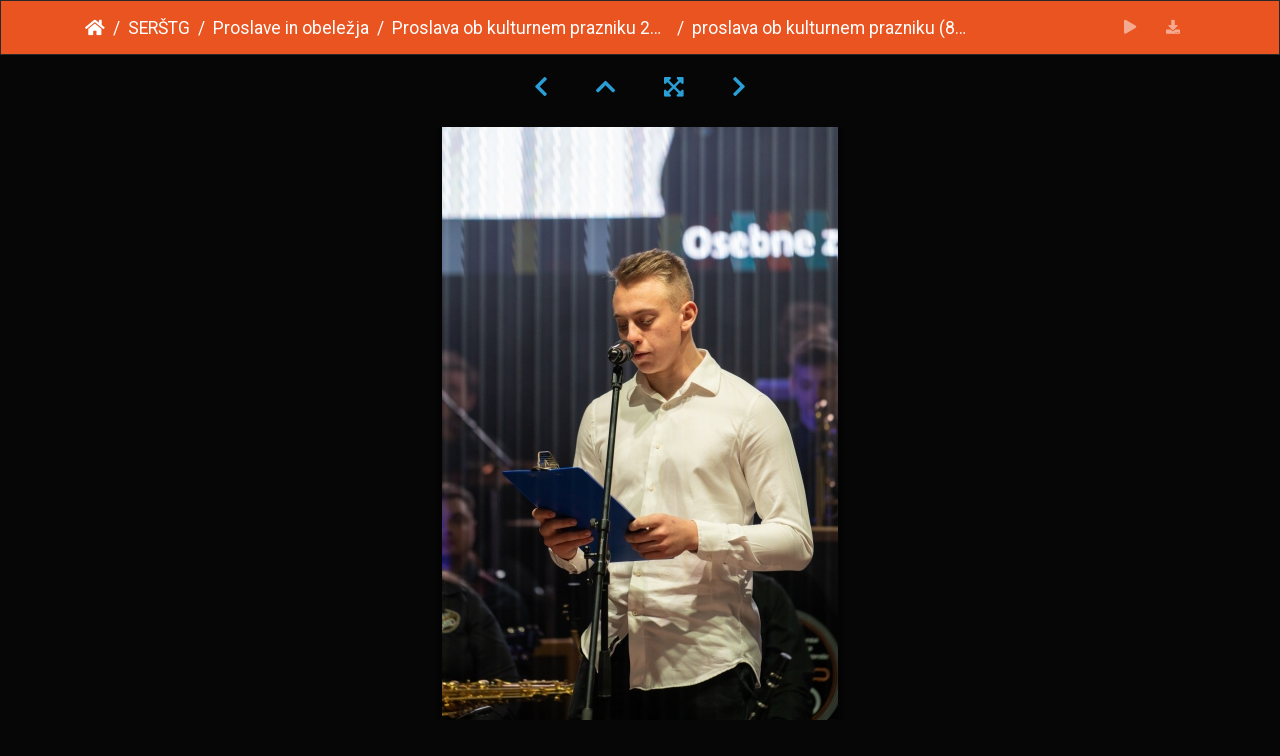

--- FILE ---
content_type: text/html; charset=utf-8
request_url: https://galerija.sc-nm.si/picture.php?/15395/category/344
body_size: 12732
content:
<!DOCTYPE html>
<html lang="en" dir="ltr">
<head>
    <meta http-equiv="Content-Type" content="text/html; charset=utf-8">
    <meta name="generator" content="Piwigo (aka PWG), see piwigo.org">
    <meta name="viewport" content="width=device-width, initial-scale=1.0, maximum-scale=1.0, viewport-fit=cover">
    <meta name="mobile-web-app-capable" content="yes">
    <meta name="apple-mobile-web-app-capable" content="yes">
    <meta name="apple-mobile-web-app-status-bar-style" content="black-translucent">
    <meta http-equiv="X-UA-Compatible" content="IE=edge">
    <meta name="author" content="Nejc Matjašec, Tomaž Golobič">
    <meta name="description" content="proslava ob kulturnem prazniku (84) - proslava_ob_kulturnem_prazniku (84).jpg">

    <title>proslava ob kulturnem prazniku (84) | Galerija ŠCNM</title>
    <link rel="shortcut icon" type="image/x-icon" href="themes/default/icon/favicon.ico">
    <link rel="icon" sizes="192x192" href="themes/bootstrap_darkroom/img/logo.png">
    <link rel="apple-touch-icon" sizes="192x192" href="themes/bootstrap_darkroom/img/logo.png">
    <link rel="start" title="Home" href="/" >
    <link rel="search" title="Search" href="search.php">
    <link rel="first" title="First" href="picture.php?/15312/category/344">
    <link rel="prev" title="Previous" href="picture.php?/15394/category/344">
    <link rel="next" title="Next" href="picture.php?/15396/category/344">
    <link rel="last" title="Last" href="picture.php?/15416/category/344">
    <link rel="up" title="Thumbnails" href="index.php?/category/344/start-60">
    <link rel="canonical" href="picture.php?/15395">

     <link rel="stylesheet" type="text/css" href="_data/combined/vj3z7e.css">

    <meta name="robots" content="noindex,nofollow">
<link rel="prerender" href="picture.php?/15396/category/344">
</head>

<body id="thePicturePage" class="section-categories category-344 image-15395 "  data-infos='{"section":"categories","category_id":"344","image_id":"15395"}'>

<div id="wrapper">





<!-- End of header.tpl -->
<!-- Start of picture.tpl -->


<nav class="navbar navbar-contextual navbar-expand-lg navbar-dark bg-dark sticky-top mb-2">
    <div class="container">
        <div class="navbar-brand">
            <div class="nav-breadcrumb d-inline-flex"><a class="nav-breadcrumb-item" href="/">Home</a><a class="nav-breadcrumb-item" href="index.php?/category/364">SERŠTG</a><a class="nav-breadcrumb-item" href="index.php?/category/375">Proslave in obeležja</a><a class="nav-breadcrumb-item" href="index.php?/category/344">Proslava ob kulturnem prazniku 2023</a><span class="nav-breadcrumb-item active">proslava ob kulturnem prazniku (84)</span></div>
        </div>
        <button type="button" class="navbar-toggler" data-toggle="collapse" data-target="#secondary-navbar" aria-controls="secondary-navbar" aria-expanded="false" aria-label="Toggle navigation">
            <span class="fas fa-bars"></span>
        </button>
        <div class="navbar-collapse collapse justify-content-end" id="secondary-navbar">
            <ul class="navbar-nav">
                <li class="nav-item">
                    <a class="nav-link" href="javascript:;" title="slideshow" id="startSlideshow" rel="nofollow">
                        <i class="fas fa-play fa-fw" aria-hidden="true"></i><span class="d-lg-none ml-2 text-capitalize">slideshow</span>
                    </a>
                </li>
                <li class="nav-item">
                    <a id="downloadSwitchLink" class="nav-link" href="action.php?id=15395&amp;part=e&amp;download" title="Download this file" rel="nofollow">
                        <i class="fas fa-download fa-fw" aria-hidden="true"></i><span class="d-lg-none ml-2">Download this file</span>
                    </a>
                 </li>
            </ul>
        </div>
    </div>
</nav>


<div id="main-picture-container" class="container">


  <div class="row justify-content-center">
    <div id="navigationButtons" class="col-12 py-2">
<a href="picture.php?/15394/category/344" title="Previous : proslava ob kulturnem prazniku (83)" id="navPrevPicture"><i class="fas fa-chevron-left" aria-hidden="true"></i></a><a href="index.php?/category/344/start-60" title="Thumbnails"><i class="fas fa-chevron-up"></i></a><a href="javascript:;" title="Fullscreen" id="startPhotoSwipe"><i class="fas fa-expand-arrows-alt" aria-hidden="true"></i></a><a href="picture.php?/15396/category/344" title="Next : proslava ob kulturnem prazniku (85)" id="navNextPicture"><i class="fas fa-chevron-right" aria-hidden="true"></i></a>    </div>
  </div>

  <div id="theImage" class="row d-block justify-content-center mb-3">
    <img class="path-ext-jpg file-ext-jpg" src="_data/i/upload/2023/02/07/20230207152509-ee861d08-me.jpg" width="396" height="594" alt="proslava_ob_kulturnem_prazniku (84).jpg" id="theMainImage" usemap="#mapmedium" title="proslava ob kulturnem prazniku (84) - proslava_ob_kulturnem_prazniku (84).jpg">

<map name="mapmedium"><area shape=rect coords="0,0,99,594" href="picture.php?/15394/category/344" title="Previous : proslava ob kulturnem prazniku (83)" alt="proslava ob kulturnem prazniku (83)"><area shape=rect coords="99,0,295,148" href="index.php?/category/344/start-60" title="Thumbnails" alt="Thumbnails"><area shape=rect coords="297,0,396,594" href="picture.php?/15396/category/344" title="Next : proslava ob kulturnem prazniku (85)" alt="proslava ob kulturnem prazniku (85)"></map>
  </div>


  <div id="theImageComment" class="row justify-content-center mb-3">
  </div>

    </div>

<div id="carousel-container" class="container">
  <div id="theImageCarousel" class="row mx-0">
    <div class="col-lg-10 col-md-12 mx-auto">
      <div id="thumbnailCarousel" class="slick-carousel">
                        <div class="text-center">
          <a  href="picture.php?/15312/category/344" data-index="0" data-name="proslava ob kulturnem prazniku (1)" data-description="" data-src-xlarge="_data/i/upload/2023/02/07/20230207150820-381b7fe4-me.jpg" data-size-xlarge="792 x 528" data-src-large="_data/i/upload/2023/02/07/20230207150820-381b7fe4-me.jpg" data-size-large="792 x 528" data-src-medium="_data/i/upload/2023/02/07/20230207150820-381b7fe4-me.jpg" data-size-medium="792 x 528">
            <img data-lazy="_data/i/upload/2023/02/07/20230207150820-381b7fe4-sq.jpg" alt="proslava ob kulturnem prazniku (1)" title="" class="img-fluid path-ext-jpg file-ext-jpg">
          </a>
        </div>
                        <div class="text-center">
          <a  href="picture.php?/15313/category/344" data-index="1" data-name="proslava ob kulturnem prazniku (2)" data-description="" data-src-xlarge="_data/i/upload/2023/02/07/20230207150832-4877d53c-me.jpg" data-size-xlarge="792 x 528" data-src-large="_data/i/upload/2023/02/07/20230207150832-4877d53c-me.jpg" data-size-large="792 x 528" data-src-medium="_data/i/upload/2023/02/07/20230207150832-4877d53c-me.jpg" data-size-medium="792 x 528">
            <img data-lazy="_data/i/upload/2023/02/07/20230207150832-4877d53c-sq.jpg" alt="proslava ob kulturnem prazniku (2)" title="" class="img-fluid path-ext-jpg file-ext-jpg">
          </a>
        </div>
                        <div class="text-center">
          <a  href="picture.php?/15314/category/344" data-index="2" data-name="proslava ob kulturnem prazniku (3)" data-description="" data-src-xlarge="_data/i/upload/2023/02/07/20230207150843-a62813bd-me.jpg" data-size-xlarge="792 x 528" data-src-large="_data/i/upload/2023/02/07/20230207150843-a62813bd-me.jpg" data-size-large="792 x 528" data-src-medium="_data/i/upload/2023/02/07/20230207150843-a62813bd-me.jpg" data-size-medium="792 x 528">
            <img data-lazy="_data/i/upload/2023/02/07/20230207150843-a62813bd-sq.jpg" alt="proslava ob kulturnem prazniku (3)" title="" class="img-fluid path-ext-jpg file-ext-jpg">
          </a>
        </div>
                        <div class="text-center">
          <a  href="picture.php?/15315/category/344" data-index="3" data-name="proslava ob kulturnem prazniku (4)" data-description="" data-src-xlarge="_data/i/upload/2023/02/07/20230207150857-1fc3fd00-me.jpg" data-size-xlarge="792 x 528" data-src-large="_data/i/upload/2023/02/07/20230207150857-1fc3fd00-me.jpg" data-size-large="792 x 528" data-src-medium="_data/i/upload/2023/02/07/20230207150857-1fc3fd00-me.jpg" data-size-medium="792 x 528">
            <img data-lazy="_data/i/upload/2023/02/07/20230207150857-1fc3fd00-sq.jpg" alt="proslava ob kulturnem prazniku (4)" title="" class="img-fluid path-ext-jpg file-ext-jpg">
          </a>
        </div>
                        <div class="text-center">
          <a  href="picture.php?/15316/category/344" data-index="4" data-name="proslava ob kulturnem prazniku (5)" data-description="" data-src-xlarge="_data/i/upload/2023/02/07/20230207150912-802a6a55-me.jpg" data-size-xlarge="792 x 528" data-src-large="_data/i/upload/2023/02/07/20230207150912-802a6a55-me.jpg" data-size-large="792 x 528" data-src-medium="_data/i/upload/2023/02/07/20230207150912-802a6a55-me.jpg" data-size-medium="792 x 528">
            <img data-lazy="_data/i/upload/2023/02/07/20230207150912-802a6a55-sq.jpg" alt="proslava ob kulturnem prazniku (5)" title="" class="img-fluid path-ext-jpg file-ext-jpg">
          </a>
        </div>
                        <div class="text-center">
          <a  href="picture.php?/15317/category/344" data-index="5" data-name="proslava ob kulturnem prazniku (6)" data-description="" data-src-xlarge="_data/i/upload/2023/02/07/20230207150924-44528c86-me.jpg" data-size-xlarge="792 x 528" data-src-large="_data/i/upload/2023/02/07/20230207150924-44528c86-me.jpg" data-size-large="792 x 528" data-src-medium="_data/i/upload/2023/02/07/20230207150924-44528c86-me.jpg" data-size-medium="792 x 528">
            <img data-lazy="_data/i/upload/2023/02/07/20230207150924-44528c86-sq.jpg" alt="proslava ob kulturnem prazniku (6)" title="" class="img-fluid path-ext-jpg file-ext-jpg">
          </a>
        </div>
                        <div class="text-center">
          <a  href="picture.php?/15318/category/344" data-index="6" data-name="proslava ob kulturnem prazniku (7)" data-description="" data-src-xlarge="_data/i/upload/2023/02/07/20230207150938-c7f76fb9-me.jpg" data-size-xlarge="792 x 528" data-src-large="_data/i/upload/2023/02/07/20230207150938-c7f76fb9-me.jpg" data-size-large="792 x 528" data-src-medium="_data/i/upload/2023/02/07/20230207150938-c7f76fb9-me.jpg" data-size-medium="792 x 528">
            <img data-lazy="_data/i/upload/2023/02/07/20230207150938-c7f76fb9-sq.jpg" alt="proslava ob kulturnem prazniku (7)" title="" class="img-fluid path-ext-jpg file-ext-jpg">
          </a>
        </div>
                        <div class="text-center">
          <a  href="picture.php?/15319/category/344" data-index="7" data-name="proslava ob kulturnem prazniku (8)" data-description="" data-src-xlarge="_data/i/upload/2023/02/07/20230207150955-b694a524-me.jpg" data-size-xlarge="792 x 417" data-src-large="_data/i/upload/2023/02/07/20230207150955-b694a524-me.jpg" data-size-large="792 x 417" data-src-medium="_data/i/upload/2023/02/07/20230207150955-b694a524-me.jpg" data-size-medium="792 x 417">
            <img data-lazy="_data/i/upload/2023/02/07/20230207150955-b694a524-sq.jpg" alt="proslava ob kulturnem prazniku (8)" title="" class="img-fluid path-ext-jpg file-ext-jpg">
          </a>
        </div>
                        <div class="text-center">
          <a  href="picture.php?/15320/category/344" data-index="8" data-name="proslava ob kulturnem prazniku (9)" data-description="" data-src-xlarge="_data/i/upload/2023/02/07/20230207151007-3de67306-me.jpg" data-size-xlarge="792 x 528" data-src-large="_data/i/upload/2023/02/07/20230207151007-3de67306-me.jpg" data-size-large="792 x 528" data-src-medium="_data/i/upload/2023/02/07/20230207151007-3de67306-me.jpg" data-size-medium="792 x 528">
            <img data-lazy="_data/i/upload/2023/02/07/20230207151007-3de67306-sq.jpg" alt="proslava ob kulturnem prazniku (9)" title="" class="img-fluid path-ext-jpg file-ext-jpg">
          </a>
        </div>
                        <div class="text-center">
          <a  href="picture.php?/15321/category/344" data-index="9" data-name="proslava ob kulturnem prazniku (10)" data-description="" data-src-xlarge="_data/i/upload/2023/02/07/20230207151022-9381e303-me.jpg" data-size-xlarge="396 x 594" data-src-large="_data/i/upload/2023/02/07/20230207151022-9381e303-me.jpg" data-size-large="396 x 594" data-src-medium="_data/i/upload/2023/02/07/20230207151022-9381e303-me.jpg" data-size-medium="396 x 594">
            <img data-lazy="_data/i/upload/2023/02/07/20230207151022-9381e303-sq.jpg" alt="proslava ob kulturnem prazniku (10)" title="" class="img-fluid path-ext-jpg file-ext-jpg">
          </a>
        </div>
                        <div class="text-center">
          <a  href="picture.php?/15322/category/344" data-index="10" data-name="proslava ob kulturnem prazniku (11)" data-description="" data-src-xlarge="_data/i/upload/2023/02/07/20230207151038-7a1acd45-me.jpg" data-size-xlarge="792 x 528" data-src-large="_data/i/upload/2023/02/07/20230207151038-7a1acd45-me.jpg" data-size-large="792 x 528" data-src-medium="_data/i/upload/2023/02/07/20230207151038-7a1acd45-me.jpg" data-size-medium="792 x 528">
            <img data-lazy="_data/i/upload/2023/02/07/20230207151038-7a1acd45-sq.jpg" alt="proslava ob kulturnem prazniku (11)" title="" class="img-fluid path-ext-jpg file-ext-jpg">
          </a>
        </div>
                        <div class="text-center">
          <a  href="picture.php?/15323/category/344" data-index="11" data-name="proslava ob kulturnem prazniku (12)" data-description="" data-src-xlarge="_data/i/upload/2023/02/07/20230207151051-b250bb8d-me.jpg" data-size-xlarge="792 x 528" data-src-large="_data/i/upload/2023/02/07/20230207151051-b250bb8d-me.jpg" data-size-large="792 x 528" data-src-medium="_data/i/upload/2023/02/07/20230207151051-b250bb8d-me.jpg" data-size-medium="792 x 528">
            <img data-lazy="_data/i/upload/2023/02/07/20230207151051-b250bb8d-sq.jpg" alt="proslava ob kulturnem prazniku (12)" title="" class="img-fluid path-ext-jpg file-ext-jpg">
          </a>
        </div>
                        <div class="text-center">
          <a  href="picture.php?/15324/category/344" data-index="12" data-name="proslava ob kulturnem prazniku (13)" data-description="" data-src-xlarge="_data/i/upload/2023/02/07/20230207151100-c8fb3d94-me.jpg" data-size-xlarge="396 x 594" data-src-large="_data/i/upload/2023/02/07/20230207151100-c8fb3d94-me.jpg" data-size-large="396 x 594" data-src-medium="_data/i/upload/2023/02/07/20230207151100-c8fb3d94-me.jpg" data-size-medium="396 x 594">
            <img data-lazy="_data/i/upload/2023/02/07/20230207151100-c8fb3d94-sq.jpg" alt="proslava ob kulturnem prazniku (13)" title="" class="img-fluid path-ext-jpg file-ext-jpg">
          </a>
        </div>
                        <div class="text-center">
          <a  href="picture.php?/15325/category/344" data-index="13" data-name="proslava ob kulturnem prazniku (14)" data-description="" data-src-xlarge="_data/i/upload/2023/02/07/20230207151111-de79cda1-me.jpg" data-size-xlarge="792 x 528" data-src-large="_data/i/upload/2023/02/07/20230207151111-de79cda1-me.jpg" data-size-large="792 x 528" data-src-medium="_data/i/upload/2023/02/07/20230207151111-de79cda1-me.jpg" data-size-medium="792 x 528">
            <img data-lazy="_data/i/upload/2023/02/07/20230207151111-de79cda1-sq.jpg" alt="proslava ob kulturnem prazniku (14)" title="" class="img-fluid path-ext-jpg file-ext-jpg">
          </a>
        </div>
                        <div class="text-center">
          <a  href="picture.php?/15326/category/344" data-index="14" data-name="proslava ob kulturnem prazniku (15)" data-description="" data-src-xlarge="_data/i/upload/2023/02/07/20230207151123-794f64ce-me.jpg" data-size-xlarge="792 x 528" data-src-large="_data/i/upload/2023/02/07/20230207151123-794f64ce-me.jpg" data-size-large="792 x 528" data-src-medium="_data/i/upload/2023/02/07/20230207151123-794f64ce-me.jpg" data-size-medium="792 x 528">
            <img data-lazy="_data/i/upload/2023/02/07/20230207151123-794f64ce-sq.jpg" alt="proslava ob kulturnem prazniku (15)" title="" class="img-fluid path-ext-jpg file-ext-jpg">
          </a>
        </div>
                        <div class="text-center">
          <a  href="picture.php?/15327/category/344" data-index="15" data-name="proslava ob kulturnem prazniku (16)" data-description="" data-src-xlarge="_data/i/upload/2023/02/07/20230207151137-4f1a3004-me.jpg" data-size-xlarge="792 x 528" data-src-large="_data/i/upload/2023/02/07/20230207151137-4f1a3004-me.jpg" data-size-large="792 x 528" data-src-medium="_data/i/upload/2023/02/07/20230207151137-4f1a3004-me.jpg" data-size-medium="792 x 528">
            <img data-lazy="_data/i/upload/2023/02/07/20230207151137-4f1a3004-sq.jpg" alt="proslava ob kulturnem prazniku (16)" title="" class="img-fluid path-ext-jpg file-ext-jpg">
          </a>
        </div>
                        <div class="text-center">
          <a  href="picture.php?/15328/category/344" data-index="16" data-name="proslava ob kulturnem prazniku (17)" data-description="" data-src-xlarge="_data/i/upload/2023/02/07/20230207151151-ec26bad0-me.jpg" data-size-xlarge="792 x 528" data-src-large="_data/i/upload/2023/02/07/20230207151151-ec26bad0-me.jpg" data-size-large="792 x 528" data-src-medium="_data/i/upload/2023/02/07/20230207151151-ec26bad0-me.jpg" data-size-medium="792 x 528">
            <img data-lazy="_data/i/upload/2023/02/07/20230207151151-ec26bad0-sq.jpg" alt="proslava ob kulturnem prazniku (17)" title="" class="img-fluid path-ext-jpg file-ext-jpg">
          </a>
        </div>
                        <div class="text-center">
          <a  href="picture.php?/15329/category/344" data-index="17" data-name="proslava ob kulturnem prazniku (18)" data-description="" data-src-xlarge="_data/i/upload/2023/02/07/20230207151201-de699281-me.jpg" data-size-xlarge="396 x 594" data-src-large="_data/i/upload/2023/02/07/20230207151201-de699281-me.jpg" data-size-large="396 x 594" data-src-medium="_data/i/upload/2023/02/07/20230207151201-de699281-me.jpg" data-size-medium="396 x 594">
            <img data-lazy="_data/i/upload/2023/02/07/20230207151201-de699281-sq.jpg" alt="proslava ob kulturnem prazniku (18)" title="" class="img-fluid path-ext-jpg file-ext-jpg">
          </a>
        </div>
                        <div class="text-center">
          <a  href="picture.php?/15330/category/344" data-index="18" data-name="proslava ob kulturnem prazniku (19)" data-description="" data-src-xlarge="_data/i/upload/2023/02/07/20230207151212-0b9f365f-me.jpg" data-size-xlarge="792 x 528" data-src-large="_data/i/upload/2023/02/07/20230207151212-0b9f365f-me.jpg" data-size-large="792 x 528" data-src-medium="_data/i/upload/2023/02/07/20230207151212-0b9f365f-me.jpg" data-size-medium="792 x 528">
            <img data-lazy="_data/i/upload/2023/02/07/20230207151212-0b9f365f-sq.jpg" alt="proslava ob kulturnem prazniku (19)" title="" class="img-fluid path-ext-jpg file-ext-jpg">
          </a>
        </div>
                        <div class="text-center">
          <a  href="picture.php?/15331/category/344" data-index="19" data-name="proslava ob kulturnem prazniku (20)" data-description="" data-src-xlarge="_data/i/upload/2023/02/07/20230207151224-d1dbe5ea-me.jpg" data-size-xlarge="396 x 594" data-src-large="_data/i/upload/2023/02/07/20230207151224-d1dbe5ea-me.jpg" data-size-large="396 x 594" data-src-medium="_data/i/upload/2023/02/07/20230207151224-d1dbe5ea-me.jpg" data-size-medium="396 x 594">
            <img data-lazy="_data/i/upload/2023/02/07/20230207151224-d1dbe5ea-sq.jpg" alt="proslava ob kulturnem prazniku (20)" title="" class="img-fluid path-ext-jpg file-ext-jpg">
          </a>
        </div>
                        <div class="text-center">
          <a  href="picture.php?/15332/category/344" data-index="20" data-name="proslava ob kulturnem prazniku (21)" data-description="" data-src-xlarge="_data/i/upload/2023/02/07/20230207151236-39c96d77-me.jpg" data-size-xlarge="792 x 528" data-src-large="_data/i/upload/2023/02/07/20230207151236-39c96d77-me.jpg" data-size-large="792 x 528" data-src-medium="_data/i/upload/2023/02/07/20230207151236-39c96d77-me.jpg" data-size-medium="792 x 528">
            <img data-lazy="_data/i/upload/2023/02/07/20230207151236-39c96d77-sq.jpg" alt="proslava ob kulturnem prazniku (21)" title="" class="img-fluid path-ext-jpg file-ext-jpg">
          </a>
        </div>
                        <div class="text-center">
          <a  href="picture.php?/15333/category/344" data-index="21" data-name="proslava ob kulturnem prazniku (22)" data-description="" data-src-xlarge="_data/i/upload/2023/02/07/20230207151246-93b5c36c-me.jpg" data-size-xlarge="792 x 528" data-src-large="_data/i/upload/2023/02/07/20230207151246-93b5c36c-me.jpg" data-size-large="792 x 528" data-src-medium="_data/i/upload/2023/02/07/20230207151246-93b5c36c-me.jpg" data-size-medium="792 x 528">
            <img data-lazy="_data/i/upload/2023/02/07/20230207151246-93b5c36c-sq.jpg" alt="proslava ob kulturnem prazniku (22)" title="" class="img-fluid path-ext-jpg file-ext-jpg">
          </a>
        </div>
                        <div class="text-center">
          <a  href="picture.php?/15334/category/344" data-index="22" data-name="proslava ob kulturnem prazniku (23)" data-description="" data-src-xlarge="_data/i/upload/2023/02/07/20230207151259-991bd5ab-me.jpg" data-size-xlarge="792 x 528" data-src-large="_data/i/upload/2023/02/07/20230207151259-991bd5ab-me.jpg" data-size-large="792 x 528" data-src-medium="_data/i/upload/2023/02/07/20230207151259-991bd5ab-me.jpg" data-size-medium="792 x 528">
            <img data-lazy="_data/i/upload/2023/02/07/20230207151259-991bd5ab-sq.jpg" alt="proslava ob kulturnem prazniku (23)" title="" class="img-fluid path-ext-jpg file-ext-jpg">
          </a>
        </div>
                        <div class="text-center">
          <a  href="picture.php?/15335/category/344" data-index="23" data-name="proslava ob kulturnem prazniku (24)" data-description="" data-src-xlarge="_data/i/upload/2023/02/07/20230207151313-74051d37-me.jpg" data-size-xlarge="792 x 528" data-src-large="_data/i/upload/2023/02/07/20230207151313-74051d37-me.jpg" data-size-large="792 x 528" data-src-medium="_data/i/upload/2023/02/07/20230207151313-74051d37-me.jpg" data-size-medium="792 x 528">
            <img data-lazy="_data/i/upload/2023/02/07/20230207151313-74051d37-sq.jpg" alt="proslava ob kulturnem prazniku (24)" title="" class="img-fluid path-ext-jpg file-ext-jpg">
          </a>
        </div>
                        <div class="text-center">
          <a  href="picture.php?/15336/category/344" data-index="24" data-name="proslava ob kulturnem prazniku (25)" data-description="" data-src-xlarge="_data/i/upload/2023/02/07/20230207151326-034a2eb9-me.jpg" data-size-xlarge="792 x 528" data-src-large="_data/i/upload/2023/02/07/20230207151326-034a2eb9-me.jpg" data-size-large="792 x 528" data-src-medium="_data/i/upload/2023/02/07/20230207151326-034a2eb9-me.jpg" data-size-medium="792 x 528">
            <img data-lazy="_data/i/upload/2023/02/07/20230207151326-034a2eb9-sq.jpg" alt="proslava ob kulturnem prazniku (25)" title="" class="img-fluid path-ext-jpg file-ext-jpg">
          </a>
        </div>
                        <div class="text-center">
          <a  href="picture.php?/15337/category/344" data-index="25" data-name="proslava ob kulturnem prazniku (26)" data-description="" data-src-xlarge="_data/i/upload/2023/02/07/20230207151337-1c892ae1-me.jpg" data-size-xlarge="792 x 528" data-src-large="_data/i/upload/2023/02/07/20230207151337-1c892ae1-me.jpg" data-size-large="792 x 528" data-src-medium="_data/i/upload/2023/02/07/20230207151337-1c892ae1-me.jpg" data-size-medium="792 x 528">
            <img data-lazy="_data/i/upload/2023/02/07/20230207151337-1c892ae1-sq.jpg" alt="proslava ob kulturnem prazniku (26)" title="" class="img-fluid path-ext-jpg file-ext-jpg">
          </a>
        </div>
                        <div class="text-center">
          <a  href="picture.php?/15338/category/344" data-index="26" data-name="proslava ob kulturnem prazniku (27)" data-description="" data-src-xlarge="_data/i/upload/2023/02/07/20230207151351-7ed4780e-me.jpg" data-size-xlarge="792 x 528" data-src-large="_data/i/upload/2023/02/07/20230207151351-7ed4780e-me.jpg" data-size-large="792 x 528" data-src-medium="_data/i/upload/2023/02/07/20230207151351-7ed4780e-me.jpg" data-size-medium="792 x 528">
            <img data-lazy="_data/i/upload/2023/02/07/20230207151351-7ed4780e-sq.jpg" alt="proslava ob kulturnem prazniku (27)" title="" class="img-fluid path-ext-jpg file-ext-jpg">
          </a>
        </div>
                        <div class="text-center">
          <a  href="picture.php?/15339/category/344" data-index="27" data-name="proslava ob kulturnem prazniku (28)" data-description="" data-src-xlarge="_data/i/upload/2023/02/07/20230207151405-4aeeee41-me.jpg" data-size-xlarge="396 x 594" data-src-large="_data/i/upload/2023/02/07/20230207151405-4aeeee41-me.jpg" data-size-large="396 x 594" data-src-medium="_data/i/upload/2023/02/07/20230207151405-4aeeee41-me.jpg" data-size-medium="396 x 594">
            <img data-lazy="_data/i/upload/2023/02/07/20230207151405-4aeeee41-sq.jpg" alt="proslava ob kulturnem prazniku (28)" title="" class="img-fluid path-ext-jpg file-ext-jpg">
          </a>
        </div>
                        <div class="text-center">
          <a  href="picture.php?/15340/category/344" data-index="28" data-name="proslava ob kulturnem prazniku (29)" data-description="" data-src-xlarge="_data/i/upload/2023/02/07/20230207151418-a67bd684-me.jpg" data-size-xlarge="396 x 594" data-src-large="_data/i/upload/2023/02/07/20230207151418-a67bd684-me.jpg" data-size-large="396 x 594" data-src-medium="_data/i/upload/2023/02/07/20230207151418-a67bd684-me.jpg" data-size-medium="396 x 594">
            <img data-lazy="_data/i/upload/2023/02/07/20230207151418-a67bd684-sq.jpg" alt="proslava ob kulturnem prazniku (29)" title="" class="img-fluid path-ext-jpg file-ext-jpg">
          </a>
        </div>
                        <div class="text-center">
          <a  href="picture.php?/15341/category/344" data-index="29" data-name="proslava ob kulturnem prazniku (30)" data-description="" data-src-xlarge="_data/i/upload/2023/02/07/20230207151432-611c5ce3-me.jpg" data-size-xlarge="396 x 594" data-src-large="_data/i/upload/2023/02/07/20230207151432-611c5ce3-me.jpg" data-size-large="396 x 594" data-src-medium="_data/i/upload/2023/02/07/20230207151432-611c5ce3-me.jpg" data-size-medium="396 x 594">
            <img data-lazy="_data/i/upload/2023/02/07/20230207151432-611c5ce3-sq.jpg" alt="proslava ob kulturnem prazniku (30)" title="" class="img-fluid path-ext-jpg file-ext-jpg">
          </a>
        </div>
                        <div class="text-center">
          <a  href="picture.php?/15342/category/344" data-index="30" data-name="proslava ob kulturnem prazniku (31)" data-description="" data-src-xlarge="_data/i/upload/2023/02/07/20230207151439-fe777ade-me.jpg" data-size-xlarge="792 x 528" data-src-large="_data/i/upload/2023/02/07/20230207151439-fe777ade-me.jpg" data-size-large="792 x 528" data-src-medium="_data/i/upload/2023/02/07/20230207151439-fe777ade-me.jpg" data-size-medium="792 x 528">
            <img data-lazy="_data/i/upload/2023/02/07/20230207151439-fe777ade-sq.jpg" alt="proslava ob kulturnem prazniku (31)" title="" class="img-fluid path-ext-jpg file-ext-jpg">
          </a>
        </div>
                        <div class="text-center">
          <a  href="picture.php?/15343/category/344" data-index="31" data-name="proslava ob kulturnem prazniku (32)" data-description="" data-src-xlarge="_data/i/upload/2023/02/07/20230207151446-e7532802-me.jpg" data-size-xlarge="396 x 594" data-src-large="_data/i/upload/2023/02/07/20230207151446-e7532802-me.jpg" data-size-large="396 x 594" data-src-medium="_data/i/upload/2023/02/07/20230207151446-e7532802-me.jpg" data-size-medium="396 x 594">
            <img data-lazy="_data/i/upload/2023/02/07/20230207151446-e7532802-sq.jpg" alt="proslava ob kulturnem prazniku (32)" title="" class="img-fluid path-ext-jpg file-ext-jpg">
          </a>
        </div>
                        <div class="text-center">
          <a  href="picture.php?/15344/category/344" data-index="32" data-name="proslava ob kulturnem prazniku (33)" data-description="" data-src-xlarge="_data/i/upload/2023/02/07/20230207151455-1d4011b6-me.jpg" data-size-xlarge="396 x 594" data-src-large="_data/i/upload/2023/02/07/20230207151455-1d4011b6-me.jpg" data-size-large="396 x 594" data-src-medium="_data/i/upload/2023/02/07/20230207151455-1d4011b6-me.jpg" data-size-medium="396 x 594">
            <img data-lazy="_data/i/upload/2023/02/07/20230207151455-1d4011b6-sq.jpg" alt="proslava ob kulturnem prazniku (33)" title="" class="img-fluid path-ext-jpg file-ext-jpg">
          </a>
        </div>
                        <div class="text-center">
          <a  href="picture.php?/15345/category/344" data-index="33" data-name="proslava ob kulturnem prazniku (34)" data-description="" data-src-xlarge="_data/i/upload/2023/02/07/20230207151505-166e2a75-me.jpg" data-size-xlarge="792 x 528" data-src-large="_data/i/upload/2023/02/07/20230207151505-166e2a75-me.jpg" data-size-large="792 x 528" data-src-medium="_data/i/upload/2023/02/07/20230207151505-166e2a75-me.jpg" data-size-medium="792 x 528">
            <img data-lazy="_data/i/upload/2023/02/07/20230207151505-166e2a75-sq.jpg" alt="proslava ob kulturnem prazniku (34)" title="" class="img-fluid path-ext-jpg file-ext-jpg">
          </a>
        </div>
                        <div class="text-center">
          <a  href="picture.php?/15346/category/344" data-index="34" data-name="proslava ob kulturnem prazniku (35)" data-description="" data-src-xlarge="_data/i/upload/2023/02/07/20230207151517-03481963-me.jpg" data-size-xlarge="792 x 528" data-src-large="_data/i/upload/2023/02/07/20230207151517-03481963-me.jpg" data-size-large="792 x 528" data-src-medium="_data/i/upload/2023/02/07/20230207151517-03481963-me.jpg" data-size-medium="792 x 528">
            <img data-lazy="_data/i/upload/2023/02/07/20230207151517-03481963-sq.jpg" alt="proslava ob kulturnem prazniku (35)" title="" class="img-fluid path-ext-jpg file-ext-jpg">
          </a>
        </div>
                        <div class="text-center">
          <a  href="picture.php?/15347/category/344" data-index="35" data-name="proslava ob kulturnem prazniku (36)" data-description="" data-src-xlarge="_data/i/upload/2023/02/07/20230207151527-1dd24418-me.jpg" data-size-xlarge="396 x 594" data-src-large="_data/i/upload/2023/02/07/20230207151527-1dd24418-me.jpg" data-size-large="396 x 594" data-src-medium="_data/i/upload/2023/02/07/20230207151527-1dd24418-me.jpg" data-size-medium="396 x 594">
            <img data-lazy="_data/i/upload/2023/02/07/20230207151527-1dd24418-sq.jpg" alt="proslava ob kulturnem prazniku (36)" title="" class="img-fluid path-ext-jpg file-ext-jpg">
          </a>
        </div>
                        <div class="text-center">
          <a  href="picture.php?/15348/category/344" data-index="36" data-name="proslava ob kulturnem prazniku (37)" data-description="" data-src-xlarge="_data/i/upload/2023/02/07/20230207151542-37f71296-me.jpg" data-size-xlarge="792 x 528" data-src-large="_data/i/upload/2023/02/07/20230207151542-37f71296-me.jpg" data-size-large="792 x 528" data-src-medium="_data/i/upload/2023/02/07/20230207151542-37f71296-me.jpg" data-size-medium="792 x 528">
            <img data-lazy="_data/i/upload/2023/02/07/20230207151542-37f71296-sq.jpg" alt="proslava ob kulturnem prazniku (37)" title="" class="img-fluid path-ext-jpg file-ext-jpg">
          </a>
        </div>
                        <div class="text-center">
          <a  href="picture.php?/15349/category/344" data-index="37" data-name="proslava ob kulturnem prazniku (38)" data-description="" data-src-xlarge="_data/i/upload/2023/02/07/20230207151555-cb0e60fd-me.jpg" data-size-xlarge="792 x 528" data-src-large="_data/i/upload/2023/02/07/20230207151555-cb0e60fd-me.jpg" data-size-large="792 x 528" data-src-medium="_data/i/upload/2023/02/07/20230207151555-cb0e60fd-me.jpg" data-size-medium="792 x 528">
            <img data-lazy="_data/i/upload/2023/02/07/20230207151555-cb0e60fd-sq.jpg" alt="proslava ob kulturnem prazniku (38)" title="" class="img-fluid path-ext-jpg file-ext-jpg">
          </a>
        </div>
                        <div class="text-center">
          <a  href="picture.php?/15350/category/344" data-index="38" data-name="proslava ob kulturnem prazniku (39)" data-description="" data-src-xlarge="_data/i/upload/2023/02/07/20230207151605-0154f8e0-me.jpg" data-size-xlarge="396 x 594" data-src-large="_data/i/upload/2023/02/07/20230207151605-0154f8e0-me.jpg" data-size-large="396 x 594" data-src-medium="_data/i/upload/2023/02/07/20230207151605-0154f8e0-me.jpg" data-size-medium="396 x 594">
            <img data-lazy="_data/i/upload/2023/02/07/20230207151605-0154f8e0-sq.jpg" alt="proslava ob kulturnem prazniku (39)" title="" class="img-fluid path-ext-jpg file-ext-jpg">
          </a>
        </div>
                        <div class="text-center">
          <a  href="picture.php?/15351/category/344" data-index="39" data-name="proslava ob kulturnem prazniku (40)" data-description="" data-src-xlarge="_data/i/upload/2023/02/07/20230207151619-d20b7b60-me.jpg" data-size-xlarge="396 x 594" data-src-large="_data/i/upload/2023/02/07/20230207151619-d20b7b60-me.jpg" data-size-large="396 x 594" data-src-medium="_data/i/upload/2023/02/07/20230207151619-d20b7b60-me.jpg" data-size-medium="396 x 594">
            <img data-lazy="_data/i/upload/2023/02/07/20230207151619-d20b7b60-sq.jpg" alt="proslava ob kulturnem prazniku (40)" title="" class="img-fluid path-ext-jpg file-ext-jpg">
          </a>
        </div>
                        <div class="text-center">
          <a  href="picture.php?/15352/category/344" data-index="40" data-name="proslava ob kulturnem prazniku (41)" data-description="" data-src-xlarge="_data/i/upload/2023/02/07/20230207151632-c85a2f2d-me.jpg" data-size-xlarge="396 x 594" data-src-large="_data/i/upload/2023/02/07/20230207151632-c85a2f2d-me.jpg" data-size-large="396 x 594" data-src-medium="_data/i/upload/2023/02/07/20230207151632-c85a2f2d-me.jpg" data-size-medium="396 x 594">
            <img data-lazy="_data/i/upload/2023/02/07/20230207151632-c85a2f2d-sq.jpg" alt="proslava ob kulturnem prazniku (41)" title="" class="img-fluid path-ext-jpg file-ext-jpg">
          </a>
        </div>
                        <div class="text-center">
          <a  href="picture.php?/15353/category/344" data-index="41" data-name="proslava ob kulturnem prazniku (42)" data-description="" data-src-xlarge="_data/i/upload/2023/02/07/20230207151643-efb4c8ea-me.jpg" data-size-xlarge="792 x 528" data-src-large="_data/i/upload/2023/02/07/20230207151643-efb4c8ea-me.jpg" data-size-large="792 x 528" data-src-medium="_data/i/upload/2023/02/07/20230207151643-efb4c8ea-me.jpg" data-size-medium="792 x 528">
            <img data-lazy="_data/i/upload/2023/02/07/20230207151643-efb4c8ea-sq.jpg" alt="proslava ob kulturnem prazniku (42)" title="" class="img-fluid path-ext-jpg file-ext-jpg">
          </a>
        </div>
                        <div class="text-center">
          <a  href="picture.php?/15354/category/344" data-index="42" data-name="proslava ob kulturnem prazniku (43)" data-description="" data-src-xlarge="_data/i/upload/2023/02/07/20230207151653-d8dff8a1-me.jpg" data-size-xlarge="792 x 528" data-src-large="_data/i/upload/2023/02/07/20230207151653-d8dff8a1-me.jpg" data-size-large="792 x 528" data-src-medium="_data/i/upload/2023/02/07/20230207151653-d8dff8a1-me.jpg" data-size-medium="792 x 528">
            <img data-lazy="_data/i/upload/2023/02/07/20230207151653-d8dff8a1-sq.jpg" alt="proslava ob kulturnem prazniku (43)" title="" class="img-fluid path-ext-jpg file-ext-jpg">
          </a>
        </div>
                        <div class="text-center">
          <a  href="picture.php?/15355/category/344" data-index="43" data-name="proslava ob kulturnem prazniku (44)" data-description="" data-src-xlarge="_data/i/upload/2023/02/07/20230207151706-3bc030ef-me.jpg" data-size-xlarge="792 x 528" data-src-large="_data/i/upload/2023/02/07/20230207151706-3bc030ef-me.jpg" data-size-large="792 x 528" data-src-medium="_data/i/upload/2023/02/07/20230207151706-3bc030ef-me.jpg" data-size-medium="792 x 528">
            <img data-lazy="_data/i/upload/2023/02/07/20230207151706-3bc030ef-sq.jpg" alt="proslava ob kulturnem prazniku (44)" title="" class="img-fluid path-ext-jpg file-ext-jpg">
          </a>
        </div>
                        <div class="text-center">
          <a  href="picture.php?/15356/category/344" data-index="44" data-name="proslava ob kulturnem prazniku (45)" data-description="" data-src-xlarge="_data/i/upload/2023/02/07/20230207151717-a7aeec0a-me.jpg" data-size-xlarge="396 x 594" data-src-large="_data/i/upload/2023/02/07/20230207151717-a7aeec0a-me.jpg" data-size-large="396 x 594" data-src-medium="_data/i/upload/2023/02/07/20230207151717-a7aeec0a-me.jpg" data-size-medium="396 x 594">
            <img data-lazy="_data/i/upload/2023/02/07/20230207151717-a7aeec0a-sq.jpg" alt="proslava ob kulturnem prazniku (45)" title="" class="img-fluid path-ext-jpg file-ext-jpg">
          </a>
        </div>
                        <div class="text-center">
          <a  href="picture.php?/15357/category/344" data-index="45" data-name="proslava ob kulturnem prazniku (46)" data-description="" data-src-xlarge="_data/i/upload/2023/02/07/20230207151730-f53a6d1c-me.jpg" data-size-xlarge="792 x 528" data-src-large="_data/i/upload/2023/02/07/20230207151730-f53a6d1c-me.jpg" data-size-large="792 x 528" data-src-medium="_data/i/upload/2023/02/07/20230207151730-f53a6d1c-me.jpg" data-size-medium="792 x 528">
            <img data-lazy="_data/i/upload/2023/02/07/20230207151730-f53a6d1c-sq.jpg" alt="proslava ob kulturnem prazniku (46)" title="" class="img-fluid path-ext-jpg file-ext-jpg">
          </a>
        </div>
                        <div class="text-center">
          <a  href="picture.php?/15358/category/344" data-index="46" data-name="proslava ob kulturnem prazniku (47)" data-description="" data-src-xlarge="_data/i/upload/2023/02/07/20230207151744-be441429-me.jpg" data-size-xlarge="792 x 528" data-src-large="_data/i/upload/2023/02/07/20230207151744-be441429-me.jpg" data-size-large="792 x 528" data-src-medium="_data/i/upload/2023/02/07/20230207151744-be441429-me.jpg" data-size-medium="792 x 528">
            <img data-lazy="_data/i/upload/2023/02/07/20230207151744-be441429-sq.jpg" alt="proslava ob kulturnem prazniku (47)" title="" class="img-fluid path-ext-jpg file-ext-jpg">
          </a>
        </div>
                        <div class="text-center">
          <a  href="picture.php?/15359/category/344" data-index="47" data-name="proslava ob kulturnem prazniku (48)" data-description="" data-src-xlarge="_data/i/upload/2023/02/07/20230207151803-d7f2f2eb-me.jpg" data-size-xlarge="396 x 594" data-src-large="_data/i/upload/2023/02/07/20230207151803-d7f2f2eb-me.jpg" data-size-large="396 x 594" data-src-medium="_data/i/upload/2023/02/07/20230207151803-d7f2f2eb-me.jpg" data-size-medium="396 x 594">
            <img data-lazy="_data/i/upload/2023/02/07/20230207151803-d7f2f2eb-sq.jpg" alt="proslava ob kulturnem prazniku (48)" title="" class="img-fluid path-ext-jpg file-ext-jpg">
          </a>
        </div>
                        <div class="text-center">
          <a  href="picture.php?/15360/category/344" data-index="48" data-name="proslava ob kulturnem prazniku (49)" data-description="" data-src-xlarge="_data/i/upload/2023/02/07/20230207151814-b36a65de-me.jpg" data-size-xlarge="792 x 528" data-src-large="_data/i/upload/2023/02/07/20230207151814-b36a65de-me.jpg" data-size-large="792 x 528" data-src-medium="_data/i/upload/2023/02/07/20230207151814-b36a65de-me.jpg" data-size-medium="792 x 528">
            <img data-lazy="_data/i/upload/2023/02/07/20230207151814-b36a65de-sq.jpg" alt="proslava ob kulturnem prazniku (49)" title="" class="img-fluid path-ext-jpg file-ext-jpg">
          </a>
        </div>
                        <div class="text-center">
          <a  href="picture.php?/15361/category/344" data-index="49" data-name="proslava ob kulturnem prazniku (50)" data-description="" data-src-xlarge="_data/i/upload/2023/02/07/20230207151828-6005d63c-me.jpg" data-size-xlarge="396 x 594" data-src-large="_data/i/upload/2023/02/07/20230207151828-6005d63c-me.jpg" data-size-large="396 x 594" data-src-medium="_data/i/upload/2023/02/07/20230207151828-6005d63c-me.jpg" data-size-medium="396 x 594">
            <img data-lazy="_data/i/upload/2023/02/07/20230207151828-6005d63c-sq.jpg" alt="proslava ob kulturnem prazniku (50)" title="" class="img-fluid path-ext-jpg file-ext-jpg">
          </a>
        </div>
                        <div class="text-center">
          <a  href="picture.php?/15362/category/344" data-index="50" data-name="proslava ob kulturnem prazniku (51)" data-description="" data-src-xlarge="_data/i/upload/2023/02/07/20230207151840-404646be-me.jpg" data-size-xlarge="792 x 528" data-src-large="_data/i/upload/2023/02/07/20230207151840-404646be-me.jpg" data-size-large="792 x 528" data-src-medium="_data/i/upload/2023/02/07/20230207151840-404646be-me.jpg" data-size-medium="792 x 528">
            <img data-lazy="_data/i/upload/2023/02/07/20230207151840-404646be-sq.jpg" alt="proslava ob kulturnem prazniku (51)" title="" class="img-fluid path-ext-jpg file-ext-jpg">
          </a>
        </div>
                        <div class="text-center">
          <a  href="picture.php?/15363/category/344" data-index="51" data-name="proslava ob kulturnem prazniku (52)" data-description="" data-src-xlarge="_data/i/upload/2023/02/07/20230207151851-28fab35e-me.jpg" data-size-xlarge="792 x 528" data-src-large="_data/i/upload/2023/02/07/20230207151851-28fab35e-me.jpg" data-size-large="792 x 528" data-src-medium="_data/i/upload/2023/02/07/20230207151851-28fab35e-me.jpg" data-size-medium="792 x 528">
            <img data-lazy="_data/i/upload/2023/02/07/20230207151851-28fab35e-sq.jpg" alt="proslava ob kulturnem prazniku (52)" title="" class="img-fluid path-ext-jpg file-ext-jpg">
          </a>
        </div>
                        <div class="text-center">
          <a  href="picture.php?/15364/category/344" data-index="52" data-name="proslava ob kulturnem prazniku (53)" data-description="" data-src-xlarge="_data/i/upload/2023/02/07/20230207151903-3bb4b5b6-me.jpg" data-size-xlarge="396 x 594" data-src-large="_data/i/upload/2023/02/07/20230207151903-3bb4b5b6-me.jpg" data-size-large="396 x 594" data-src-medium="_data/i/upload/2023/02/07/20230207151903-3bb4b5b6-me.jpg" data-size-medium="396 x 594">
            <img data-lazy="_data/i/upload/2023/02/07/20230207151903-3bb4b5b6-sq.jpg" alt="proslava ob kulturnem prazniku (53)" title="" class="img-fluid path-ext-jpg file-ext-jpg">
          </a>
        </div>
                        <div class="text-center">
          <a  href="picture.php?/15365/category/344" data-index="53" data-name="proslava ob kulturnem prazniku (54)" data-description="" data-src-xlarge="_data/i/upload/2023/02/07/20230207151914-313da100-me.jpg" data-size-xlarge="792 x 528" data-src-large="_data/i/upload/2023/02/07/20230207151914-313da100-me.jpg" data-size-large="792 x 528" data-src-medium="_data/i/upload/2023/02/07/20230207151914-313da100-me.jpg" data-size-medium="792 x 528">
            <img data-lazy="_data/i/upload/2023/02/07/20230207151914-313da100-sq.jpg" alt="proslava ob kulturnem prazniku (54)" title="" class="img-fluid path-ext-jpg file-ext-jpg">
          </a>
        </div>
                        <div class="text-center">
          <a  href="picture.php?/15366/category/344" data-index="54" data-name="proslava ob kulturnem prazniku (55)" data-description="" data-src-xlarge="_data/i/upload/2023/02/07/20230207151925-6d0dac4e-me.jpg" data-size-xlarge="792 x 528" data-src-large="_data/i/upload/2023/02/07/20230207151925-6d0dac4e-me.jpg" data-size-large="792 x 528" data-src-medium="_data/i/upload/2023/02/07/20230207151925-6d0dac4e-me.jpg" data-size-medium="792 x 528">
            <img data-lazy="_data/i/upload/2023/02/07/20230207151925-6d0dac4e-sq.jpg" alt="proslava ob kulturnem prazniku (55)" title="" class="img-fluid path-ext-jpg file-ext-jpg">
          </a>
        </div>
                        <div class="text-center">
          <a  href="picture.php?/15367/category/344" data-index="55" data-name="proslava ob kulturnem prazniku (56)" data-description="" data-src-xlarge="_data/i/upload/2023/02/07/20230207151936-e228152a-me.jpg" data-size-xlarge="792 x 528" data-src-large="_data/i/upload/2023/02/07/20230207151936-e228152a-me.jpg" data-size-large="792 x 528" data-src-medium="_data/i/upload/2023/02/07/20230207151936-e228152a-me.jpg" data-size-medium="792 x 528">
            <img data-lazy="_data/i/upload/2023/02/07/20230207151936-e228152a-sq.jpg" alt="proslava ob kulturnem prazniku (56)" title="" class="img-fluid path-ext-jpg file-ext-jpg">
          </a>
        </div>
                        <div class="text-center">
          <a  href="picture.php?/15368/category/344" data-index="56" data-name="proslava ob kulturnem prazniku (57)" data-description="" data-src-xlarge="_data/i/upload/2023/02/07/20230207151945-2bb71f37-me.jpg" data-size-xlarge="396 x 594" data-src-large="_data/i/upload/2023/02/07/20230207151945-2bb71f37-me.jpg" data-size-large="396 x 594" data-src-medium="_data/i/upload/2023/02/07/20230207151945-2bb71f37-me.jpg" data-size-medium="396 x 594">
            <img data-lazy="_data/i/upload/2023/02/07/20230207151945-2bb71f37-sq.jpg" alt="proslava ob kulturnem prazniku (57)" title="" class="img-fluid path-ext-jpg file-ext-jpg">
          </a>
        </div>
                        <div class="text-center">
          <a  href="picture.php?/15369/category/344" data-index="57" data-name="proslava ob kulturnem prazniku (58)" data-description="" data-src-xlarge="_data/i/upload/2023/02/07/20230207151958-5350fdd9-me.jpg" data-size-xlarge="396 x 594" data-src-large="_data/i/upload/2023/02/07/20230207151958-5350fdd9-me.jpg" data-size-large="396 x 594" data-src-medium="_data/i/upload/2023/02/07/20230207151958-5350fdd9-me.jpg" data-size-medium="396 x 594">
            <img data-lazy="_data/i/upload/2023/02/07/20230207151958-5350fdd9-sq.jpg" alt="proslava ob kulturnem prazniku (58)" title="" class="img-fluid path-ext-jpg file-ext-jpg">
          </a>
        </div>
                        <div class="text-center">
          <a  href="picture.php?/15370/category/344" data-index="58" data-name="proslava ob kulturnem prazniku (59)" data-description="" data-src-xlarge="_data/i/upload/2023/02/07/20230207152006-c4d59c5d-me.jpg" data-size-xlarge="396 x 594" data-src-large="_data/i/upload/2023/02/07/20230207152006-c4d59c5d-me.jpg" data-size-large="396 x 594" data-src-medium="_data/i/upload/2023/02/07/20230207152006-c4d59c5d-me.jpg" data-size-medium="396 x 594">
            <img data-lazy="_data/i/upload/2023/02/07/20230207152006-c4d59c5d-sq.jpg" alt="proslava ob kulturnem prazniku (59)" title="" class="img-fluid path-ext-jpg file-ext-jpg">
          </a>
        </div>
                        <div class="text-center">
          <a  href="picture.php?/15371/category/344" data-index="59" data-name="proslava ob kulturnem prazniku (60)" data-description="" data-src-xlarge="_data/i/upload/2023/02/07/20230207152016-766401a7-me.jpg" data-size-xlarge="396 x 594" data-src-large="_data/i/upload/2023/02/07/20230207152016-766401a7-me.jpg" data-size-large="396 x 594" data-src-medium="_data/i/upload/2023/02/07/20230207152016-766401a7-me.jpg" data-size-medium="396 x 594">
            <img data-lazy="_data/i/upload/2023/02/07/20230207152016-766401a7-sq.jpg" alt="proslava ob kulturnem prazniku (60)" title="" class="img-fluid path-ext-jpg file-ext-jpg">
          </a>
        </div>
                        <div class="text-center">
          <a  href="picture.php?/15372/category/344" data-index="60" data-name="proslava ob kulturnem prazniku (61)" data-description="" data-src-xlarge="_data/i/upload/2023/02/07/20230207152025-3a167d83-me.jpg" data-size-xlarge="792 x 528" data-src-large="_data/i/upload/2023/02/07/20230207152025-3a167d83-me.jpg" data-size-large="792 x 528" data-src-medium="_data/i/upload/2023/02/07/20230207152025-3a167d83-me.jpg" data-size-medium="792 x 528">
            <img data-lazy="_data/i/upload/2023/02/07/20230207152025-3a167d83-sq.jpg" alt="proslava ob kulturnem prazniku (61)" title="" class="img-fluid path-ext-jpg file-ext-jpg">
          </a>
        </div>
                        <div class="text-center">
          <a  href="picture.php?/15373/category/344" data-index="61" data-name="proslava ob kulturnem prazniku (62)" data-description="" data-src-xlarge="_data/i/upload/2023/02/07/20230207152033-ee0cb1ea-me.jpg" data-size-xlarge="396 x 594" data-src-large="_data/i/upload/2023/02/07/20230207152033-ee0cb1ea-me.jpg" data-size-large="396 x 594" data-src-medium="_data/i/upload/2023/02/07/20230207152033-ee0cb1ea-me.jpg" data-size-medium="396 x 594">
            <img data-lazy="_data/i/upload/2023/02/07/20230207152033-ee0cb1ea-sq.jpg" alt="proslava ob kulturnem prazniku (62)" title="" class="img-fluid path-ext-jpg file-ext-jpg">
          </a>
        </div>
                        <div class="text-center">
          <a  href="picture.php?/15374/category/344" data-index="62" data-name="proslava ob kulturnem prazniku (63)" data-description="" data-src-xlarge="_data/i/upload/2023/02/07/20230207152042-9cd02562-me.jpg" data-size-xlarge="792 x 528" data-src-large="_data/i/upload/2023/02/07/20230207152042-9cd02562-me.jpg" data-size-large="792 x 528" data-src-medium="_data/i/upload/2023/02/07/20230207152042-9cd02562-me.jpg" data-size-medium="792 x 528">
            <img data-lazy="_data/i/upload/2023/02/07/20230207152042-9cd02562-sq.jpg" alt="proslava ob kulturnem prazniku (63)" title="" class="img-fluid path-ext-jpg file-ext-jpg">
          </a>
        </div>
                        <div class="text-center">
          <a  href="picture.php?/15375/category/344" data-index="63" data-name="proslava ob kulturnem prazniku (64)" data-description="" data-src-xlarge="_data/i/upload/2023/02/07/20230207152054-7a74da1d-me.jpg" data-size-xlarge="792 x 528" data-src-large="_data/i/upload/2023/02/07/20230207152054-7a74da1d-me.jpg" data-size-large="792 x 528" data-src-medium="_data/i/upload/2023/02/07/20230207152054-7a74da1d-me.jpg" data-size-medium="792 x 528">
            <img data-lazy="_data/i/upload/2023/02/07/20230207152054-7a74da1d-sq.jpg" alt="proslava ob kulturnem prazniku (64)" title="" class="img-fluid path-ext-jpg file-ext-jpg">
          </a>
        </div>
                        <div class="text-center">
          <a  href="picture.php?/15376/category/344" data-index="64" data-name="proslava ob kulturnem prazniku (65)" data-description="" data-src-xlarge="_data/i/upload/2023/02/07/20230207152107-6b657e85-me.jpg" data-size-xlarge="792 x 528" data-src-large="_data/i/upload/2023/02/07/20230207152107-6b657e85-me.jpg" data-size-large="792 x 528" data-src-medium="_data/i/upload/2023/02/07/20230207152107-6b657e85-me.jpg" data-size-medium="792 x 528">
            <img data-lazy="_data/i/upload/2023/02/07/20230207152107-6b657e85-sq.jpg" alt="proslava ob kulturnem prazniku (65)" title="" class="img-fluid path-ext-jpg file-ext-jpg">
          </a>
        </div>
                        <div class="text-center">
          <a  href="picture.php?/15377/category/344" data-index="65" data-name="proslava ob kulturnem prazniku (66)" data-description="" data-src-xlarge="_data/i/upload/2023/02/07/20230207152120-aa4dd766-me.jpg" data-size-xlarge="792 x 528" data-src-large="_data/i/upload/2023/02/07/20230207152120-aa4dd766-me.jpg" data-size-large="792 x 528" data-src-medium="_data/i/upload/2023/02/07/20230207152120-aa4dd766-me.jpg" data-size-medium="792 x 528">
            <img data-lazy="_data/i/upload/2023/02/07/20230207152120-aa4dd766-sq.jpg" alt="proslava ob kulturnem prazniku (66)" title="" class="img-fluid path-ext-jpg file-ext-jpg">
          </a>
        </div>
                        <div class="text-center">
          <a  href="picture.php?/15378/category/344" data-index="66" data-name="proslava ob kulturnem prazniku (67)" data-description="" data-src-xlarge="_data/i/upload/2023/02/07/20230207152130-a6e8f833-me.jpg" data-size-xlarge="792 x 528" data-src-large="_data/i/upload/2023/02/07/20230207152130-a6e8f833-me.jpg" data-size-large="792 x 528" data-src-medium="_data/i/upload/2023/02/07/20230207152130-a6e8f833-me.jpg" data-size-medium="792 x 528">
            <img data-lazy="_data/i/upload/2023/02/07/20230207152130-a6e8f833-sq.jpg" alt="proslava ob kulturnem prazniku (67)" title="" class="img-fluid path-ext-jpg file-ext-jpg">
          </a>
        </div>
                        <div class="text-center">
          <a  href="picture.php?/15379/category/344" data-index="67" data-name="proslava ob kulturnem prazniku (68)" data-description="" data-src-xlarge="_data/i/upload/2023/02/07/20230207152144-e8da9842-me.jpg" data-size-xlarge="792 x 528" data-src-large="_data/i/upload/2023/02/07/20230207152144-e8da9842-me.jpg" data-size-large="792 x 528" data-src-medium="_data/i/upload/2023/02/07/20230207152144-e8da9842-me.jpg" data-size-medium="792 x 528">
            <img data-lazy="_data/i/upload/2023/02/07/20230207152144-e8da9842-sq.jpg" alt="proslava ob kulturnem prazniku (68)" title="" class="img-fluid path-ext-jpg file-ext-jpg">
          </a>
        </div>
                        <div class="text-center">
          <a  href="picture.php?/15380/category/344" data-index="68" data-name="proslava ob kulturnem prazniku (69)" data-description="" data-src-xlarge="_data/i/upload/2023/02/07/20230207152156-e11452b7-me.jpg" data-size-xlarge="792 x 528" data-src-large="_data/i/upload/2023/02/07/20230207152156-e11452b7-me.jpg" data-size-large="792 x 528" data-src-medium="_data/i/upload/2023/02/07/20230207152156-e11452b7-me.jpg" data-size-medium="792 x 528">
            <img data-lazy="_data/i/upload/2023/02/07/20230207152156-e11452b7-sq.jpg" alt="proslava ob kulturnem prazniku (69)" title="" class="img-fluid path-ext-jpg file-ext-jpg">
          </a>
        </div>
                        <div class="text-center">
          <a  href="picture.php?/15381/category/344" data-index="69" data-name="proslava ob kulturnem prazniku (70)" data-description="" data-src-xlarge="_data/i/upload/2023/02/07/20230207152210-d1769a0d-me.jpg" data-size-xlarge="396 x 594" data-src-large="_data/i/upload/2023/02/07/20230207152210-d1769a0d-me.jpg" data-size-large="396 x 594" data-src-medium="_data/i/upload/2023/02/07/20230207152210-d1769a0d-me.jpg" data-size-medium="396 x 594">
            <img data-lazy="_data/i/upload/2023/02/07/20230207152210-d1769a0d-sq.jpg" alt="proslava ob kulturnem prazniku (70)" title="" class="img-fluid path-ext-jpg file-ext-jpg">
          </a>
        </div>
                        <div class="text-center">
          <a  href="picture.php?/15382/category/344" data-index="70" data-name="proslava ob kulturnem prazniku (71)" data-description="" data-src-xlarge="_data/i/upload/2023/02/07/20230207152227-f1be7b76-me.jpg" data-size-xlarge="396 x 594" data-src-large="_data/i/upload/2023/02/07/20230207152227-f1be7b76-me.jpg" data-size-large="396 x 594" data-src-medium="_data/i/upload/2023/02/07/20230207152227-f1be7b76-me.jpg" data-size-medium="396 x 594">
            <img data-lazy="_data/i/upload/2023/02/07/20230207152227-f1be7b76-sq.jpg" alt="proslava ob kulturnem prazniku (71)" title="" class="img-fluid path-ext-jpg file-ext-jpg">
          </a>
        </div>
                        <div class="text-center">
          <a  href="picture.php?/15383/category/344" data-index="71" data-name="proslava ob kulturnem prazniku (72)" data-description="" data-src-xlarge="_data/i/upload/2023/02/07/20230207152237-904a3d15-me.jpg" data-size-xlarge="396 x 594" data-src-large="_data/i/upload/2023/02/07/20230207152237-904a3d15-me.jpg" data-size-large="396 x 594" data-src-medium="_data/i/upload/2023/02/07/20230207152237-904a3d15-me.jpg" data-size-medium="396 x 594">
            <img data-lazy="_data/i/upload/2023/02/07/20230207152237-904a3d15-sq.jpg" alt="proslava ob kulturnem prazniku (72)" title="" class="img-fluid path-ext-jpg file-ext-jpg">
          </a>
        </div>
                        <div class="text-center">
          <a  href="picture.php?/15384/category/344" data-index="72" data-name="proslava ob kulturnem prazniku (73)" data-description="" data-src-xlarge="_data/i/upload/2023/02/07/20230207152246-e1d6f0ee-me.jpg" data-size-xlarge="396 x 594" data-src-large="_data/i/upload/2023/02/07/20230207152246-e1d6f0ee-me.jpg" data-size-large="396 x 594" data-src-medium="_data/i/upload/2023/02/07/20230207152246-e1d6f0ee-me.jpg" data-size-medium="396 x 594">
            <img data-lazy="_data/i/upload/2023/02/07/20230207152246-e1d6f0ee-sq.jpg" alt="proslava ob kulturnem prazniku (73)" title="" class="img-fluid path-ext-jpg file-ext-jpg">
          </a>
        </div>
                        <div class="text-center">
          <a  href="picture.php?/15385/category/344" data-index="73" data-name="proslava ob kulturnem prazniku (74)" data-description="" data-src-xlarge="_data/i/upload/2023/02/07/20230207152255-2fe260a5-me.jpg" data-size-xlarge="396 x 594" data-src-large="_data/i/upload/2023/02/07/20230207152255-2fe260a5-me.jpg" data-size-large="396 x 594" data-src-medium="_data/i/upload/2023/02/07/20230207152255-2fe260a5-me.jpg" data-size-medium="396 x 594">
            <img data-lazy="_data/i/upload/2023/02/07/20230207152255-2fe260a5-sq.jpg" alt="proslava ob kulturnem prazniku (74)" title="" class="img-fluid path-ext-jpg file-ext-jpg">
          </a>
        </div>
                        <div class="text-center">
          <a  href="picture.php?/15386/category/344" data-index="74" data-name="proslava ob kulturnem prazniku (75)" data-description="" data-src-xlarge="_data/i/upload/2023/02/07/20230207152306-a40209b8-me.jpg" data-size-xlarge="792 x 527" data-src-large="_data/i/upload/2023/02/07/20230207152306-a40209b8-me.jpg" data-size-large="792 x 527" data-src-medium="_data/i/upload/2023/02/07/20230207152306-a40209b8-me.jpg" data-size-medium="792 x 527">
            <img data-lazy="_data/i/upload/2023/02/07/20230207152306-a40209b8-sq.jpg" alt="proslava ob kulturnem prazniku (75)" title="" class="img-fluid path-ext-jpg file-ext-jpg">
          </a>
        </div>
                        <div class="text-center">
          <a  href="picture.php?/15387/category/344" data-index="75" data-name="proslava ob kulturnem prazniku (76)" data-description="" data-src-xlarge="_data/i/upload/2023/02/07/20230207152319-9b2eac74-me.jpg" data-size-xlarge="396 x 594" data-src-large="_data/i/upload/2023/02/07/20230207152319-9b2eac74-me.jpg" data-size-large="396 x 594" data-src-medium="_data/i/upload/2023/02/07/20230207152319-9b2eac74-me.jpg" data-size-medium="396 x 594">
            <img data-lazy="_data/i/upload/2023/02/07/20230207152319-9b2eac74-sq.jpg" alt="proslava ob kulturnem prazniku (76)" title="" class="img-fluid path-ext-jpg file-ext-jpg">
          </a>
        </div>
                        <div class="text-center">
          <a  href="picture.php?/15388/category/344" data-index="76" data-name="proslava ob kulturnem prazniku (77)" data-description="" data-src-xlarge="_data/i/upload/2023/02/07/20230207152335-59a5a5b1-me.jpg" data-size-xlarge="396 x 594" data-src-large="_data/i/upload/2023/02/07/20230207152335-59a5a5b1-me.jpg" data-size-large="396 x 594" data-src-medium="_data/i/upload/2023/02/07/20230207152335-59a5a5b1-me.jpg" data-size-medium="396 x 594">
            <img data-lazy="_data/i/upload/2023/02/07/20230207152335-59a5a5b1-sq.jpg" alt="proslava ob kulturnem prazniku (77)" title="" class="img-fluid path-ext-jpg file-ext-jpg">
          </a>
        </div>
                        <div class="text-center">
          <a  href="picture.php?/15389/category/344" data-index="77" data-name="proslava ob kulturnem prazniku (78)" data-description="" data-src-xlarge="_data/i/upload/2023/02/07/20230207152348-dc77f73b-me.jpg" data-size-xlarge="396 x 594" data-src-large="_data/i/upload/2023/02/07/20230207152348-dc77f73b-me.jpg" data-size-large="396 x 594" data-src-medium="_data/i/upload/2023/02/07/20230207152348-dc77f73b-me.jpg" data-size-medium="396 x 594">
            <img data-lazy="_data/i/upload/2023/02/07/20230207152348-dc77f73b-sq.jpg" alt="proslava ob kulturnem prazniku (78)" title="" class="img-fluid path-ext-jpg file-ext-jpg">
          </a>
        </div>
                        <div class="text-center">
          <a  href="picture.php?/15390/category/344" data-index="78" data-name="proslava ob kulturnem prazniku (79)" data-description="" data-src-xlarge="_data/i/upload/2023/02/07/20230207152401-7f0176fd-me.jpg" data-size-xlarge="396 x 594" data-src-large="_data/i/upload/2023/02/07/20230207152401-7f0176fd-me.jpg" data-size-large="396 x 594" data-src-medium="_data/i/upload/2023/02/07/20230207152401-7f0176fd-me.jpg" data-size-medium="396 x 594">
            <img data-lazy="_data/i/upload/2023/02/07/20230207152401-7f0176fd-sq.jpg" alt="proslava ob kulturnem prazniku (79)" title="" class="img-fluid path-ext-jpg file-ext-jpg">
          </a>
        </div>
                        <div class="text-center">
          <a  href="picture.php?/15391/category/344" data-index="79" data-name="proslava ob kulturnem prazniku (80)" data-description="" data-src-xlarge="_data/i/upload/2023/02/07/20230207152417-24ce48eb-me.jpg" data-size-xlarge="792 x 528" data-src-large="_data/i/upload/2023/02/07/20230207152417-24ce48eb-me.jpg" data-size-large="792 x 528" data-src-medium="_data/i/upload/2023/02/07/20230207152417-24ce48eb-me.jpg" data-size-medium="792 x 528">
            <img data-lazy="_data/i/upload/2023/02/07/20230207152417-24ce48eb-sq.jpg" alt="proslava ob kulturnem prazniku (80)" title="" class="img-fluid path-ext-jpg file-ext-jpg">
          </a>
        </div>
                        <div class="text-center">
          <a  href="picture.php?/15392/category/344" data-index="80" data-name="proslava ob kulturnem prazniku (81)" data-description="" data-src-xlarge="_data/i/upload/2023/02/07/20230207152433-ff7361f1-me.jpg" data-size-xlarge="396 x 594" data-src-large="_data/i/upload/2023/02/07/20230207152433-ff7361f1-me.jpg" data-size-large="396 x 594" data-src-medium="_data/i/upload/2023/02/07/20230207152433-ff7361f1-me.jpg" data-size-medium="396 x 594">
            <img data-lazy="_data/i/upload/2023/02/07/20230207152433-ff7361f1-sq.jpg" alt="proslava ob kulturnem prazniku (81)" title="" class="img-fluid path-ext-jpg file-ext-jpg">
          </a>
        </div>
                        <div class="text-center">
          <a  href="picture.php?/15393/category/344" data-index="81" data-name="proslava ob kulturnem prazniku (82)" data-description="" data-src-xlarge="_data/i/upload/2023/02/07/20230207152449-7103ada3-me.jpg" data-size-xlarge="396 x 594" data-src-large="_data/i/upload/2023/02/07/20230207152449-7103ada3-me.jpg" data-size-large="396 x 594" data-src-medium="_data/i/upload/2023/02/07/20230207152449-7103ada3-me.jpg" data-size-medium="396 x 594">
            <img data-lazy="_data/i/upload/2023/02/07/20230207152449-7103ada3-sq.jpg" alt="proslava ob kulturnem prazniku (82)" title="" class="img-fluid path-ext-jpg file-ext-jpg">
          </a>
        </div>
                        <div class="text-center">
          <a  href="picture.php?/15394/category/344" data-index="82" data-name="proslava ob kulturnem prazniku (83)" data-description="" data-src-xlarge="_data/i/upload/2023/02/07/20230207152500-4d1edf16-me.jpg" data-size-xlarge="396 x 594" data-src-large="_data/i/upload/2023/02/07/20230207152500-4d1edf16-me.jpg" data-size-large="396 x 594" data-src-medium="_data/i/upload/2023/02/07/20230207152500-4d1edf16-me.jpg" data-size-medium="396 x 594">
            <img data-lazy="_data/i/upload/2023/02/07/20230207152500-4d1edf16-sq.jpg" alt="proslava ob kulturnem prazniku (83)" title="" class="img-fluid path-ext-jpg file-ext-jpg">
          </a>
        </div>
                        <div class="text-center thumbnail-active">
          <a  id="thumbnail-active" href="picture.php?/15395/category/344" data-index="83" data-name="proslava ob kulturnem prazniku (84)" data-description="" data-src-xlarge="_data/i/upload/2023/02/07/20230207152509-ee861d08-me.jpg" data-size-xlarge="396 x 594" data-src-large="_data/i/upload/2023/02/07/20230207152509-ee861d08-me.jpg" data-size-large="396 x 594" data-src-medium="_data/i/upload/2023/02/07/20230207152509-ee861d08-me.jpg" data-size-medium="396 x 594">
            <img data-lazy="_data/i/upload/2023/02/07/20230207152509-ee861d08-sq.jpg" alt="proslava ob kulturnem prazniku (84)" title="" class="img-fluid path-ext-jpg file-ext-jpg">
          </a>
        </div>
                        <div class="text-center">
          <a  href="picture.php?/15396/category/344" data-index="84" data-name="proslava ob kulturnem prazniku (85)" data-description="" data-src-xlarge="_data/i/upload/2023/02/07/20230207152521-915a9018-me.jpg" data-size-xlarge="792 x 528" data-src-large="_data/i/upload/2023/02/07/20230207152521-915a9018-me.jpg" data-size-large="792 x 528" data-src-medium="_data/i/upload/2023/02/07/20230207152521-915a9018-me.jpg" data-size-medium="792 x 528">
            <img data-lazy="_data/i/upload/2023/02/07/20230207152521-915a9018-sq.jpg" alt="proslava ob kulturnem prazniku (85)" title="" class="img-fluid path-ext-jpg file-ext-jpg">
          </a>
        </div>
                        <div class="text-center">
          <a  href="picture.php?/15397/category/344" data-index="85" data-name="proslava ob kulturnem prazniku (86)" data-description="" data-src-xlarge="_data/i/upload/2023/02/07/20230207152530-667a9cf5-me.jpg" data-size-xlarge="396 x 594" data-src-large="_data/i/upload/2023/02/07/20230207152530-667a9cf5-me.jpg" data-size-large="396 x 594" data-src-medium="_data/i/upload/2023/02/07/20230207152530-667a9cf5-me.jpg" data-size-medium="396 x 594">
            <img data-lazy="_data/i/upload/2023/02/07/20230207152530-667a9cf5-sq.jpg" alt="proslava ob kulturnem prazniku (86)" title="" class="img-fluid path-ext-jpg file-ext-jpg">
          </a>
        </div>
                        <div class="text-center">
          <a  href="picture.php?/15398/category/344" data-index="86" data-name="proslava ob kulturnem prazniku (87)" data-description="" data-src-xlarge="_data/i/upload/2023/02/07/20230207152541-dfbbdf0e-me.jpg" data-size-xlarge="792 x 528" data-src-large="_data/i/upload/2023/02/07/20230207152541-dfbbdf0e-me.jpg" data-size-large="792 x 528" data-src-medium="_data/i/upload/2023/02/07/20230207152541-dfbbdf0e-me.jpg" data-size-medium="792 x 528">
            <img data-lazy="_data/i/upload/2023/02/07/20230207152541-dfbbdf0e-sq.jpg" alt="proslava ob kulturnem prazniku (87)" title="" class="img-fluid path-ext-jpg file-ext-jpg">
          </a>
        </div>
                        <div class="text-center">
          <a  href="picture.php?/15399/category/344" data-index="87" data-name="proslava ob kulturnem prazniku (88)" data-description="" data-src-xlarge="_data/i/upload/2023/02/07/20230207152554-e8953faf-me.jpg" data-size-xlarge="792 x 528" data-src-large="_data/i/upload/2023/02/07/20230207152554-e8953faf-me.jpg" data-size-large="792 x 528" data-src-medium="_data/i/upload/2023/02/07/20230207152554-e8953faf-me.jpg" data-size-medium="792 x 528">
            <img data-lazy="_data/i/upload/2023/02/07/20230207152554-e8953faf-sq.jpg" alt="proslava ob kulturnem prazniku (88)" title="" class="img-fluid path-ext-jpg file-ext-jpg">
          </a>
        </div>
                        <div class="text-center">
          <a  href="picture.php?/15400/category/344" data-index="88" data-name="proslava ob kulturnem prazniku (89)" data-description="" data-src-xlarge="_data/i/upload/2023/02/07/20230207152603-6fa52eab-me.jpg" data-size-xlarge="792 x 469" data-src-large="_data/i/upload/2023/02/07/20230207152603-6fa52eab-me.jpg" data-size-large="792 x 469" data-src-medium="_data/i/upload/2023/02/07/20230207152603-6fa52eab-me.jpg" data-size-medium="792 x 469">
            <img data-lazy="_data/i/upload/2023/02/07/20230207152603-6fa52eab-sq.jpg" alt="proslava ob kulturnem prazniku (89)" title="" class="img-fluid path-ext-jpg file-ext-jpg">
          </a>
        </div>
                        <div class="text-center">
          <a  href="picture.php?/15401/category/344" data-index="89" data-name="proslava ob kulturnem prazniku (90)" data-description="" data-src-xlarge="_data/i/upload/2023/02/07/20230207152614-9fcbbb76-me.jpg" data-size-xlarge="792 x 528" data-src-large="_data/i/upload/2023/02/07/20230207152614-9fcbbb76-me.jpg" data-size-large="792 x 528" data-src-medium="_data/i/upload/2023/02/07/20230207152614-9fcbbb76-me.jpg" data-size-medium="792 x 528">
            <img data-lazy="_data/i/upload/2023/02/07/20230207152614-9fcbbb76-sq.jpg" alt="proslava ob kulturnem prazniku (90)" title="" class="img-fluid path-ext-jpg file-ext-jpg">
          </a>
        </div>
                        <div class="text-center">
          <a  href="picture.php?/15402/category/344" data-index="90" data-name="proslava ob kulturnem prazniku (91)" data-description="" data-src-xlarge="_data/i/upload/2023/02/07/20230207152624-7eded65d-me.jpg" data-size-xlarge="792 x 528" data-src-large="_data/i/upload/2023/02/07/20230207152624-7eded65d-me.jpg" data-size-large="792 x 528" data-src-medium="_data/i/upload/2023/02/07/20230207152624-7eded65d-me.jpg" data-size-medium="792 x 528">
            <img data-lazy="_data/i/upload/2023/02/07/20230207152624-7eded65d-sq.jpg" alt="proslava ob kulturnem prazniku (91)" title="" class="img-fluid path-ext-jpg file-ext-jpg">
          </a>
        </div>
                        <div class="text-center">
          <a  href="picture.php?/15403/category/344" data-index="91" data-name="proslava ob kulturnem prazniku (92)" data-description="" data-src-xlarge="_data/i/upload/2023/02/07/20230207152637-d8ea65c3-me.jpg" data-size-xlarge="396 x 594" data-src-large="_data/i/upload/2023/02/07/20230207152637-d8ea65c3-me.jpg" data-size-large="396 x 594" data-src-medium="_data/i/upload/2023/02/07/20230207152637-d8ea65c3-me.jpg" data-size-medium="396 x 594">
            <img data-lazy="_data/i/upload/2023/02/07/20230207152637-d8ea65c3-sq.jpg" alt="proslava ob kulturnem prazniku (92)" title="" class="img-fluid path-ext-jpg file-ext-jpg">
          </a>
        </div>
                        <div class="text-center">
          <a  href="picture.php?/15404/category/344" data-index="92" data-name="proslava ob kulturnem prazniku (93)" data-description="" data-src-xlarge="_data/i/upload/2023/02/07/20230207152649-723d0900-me.jpg" data-size-xlarge="792 x 528" data-src-large="_data/i/upload/2023/02/07/20230207152649-723d0900-me.jpg" data-size-large="792 x 528" data-src-medium="_data/i/upload/2023/02/07/20230207152649-723d0900-me.jpg" data-size-medium="792 x 528">
            <img data-lazy="_data/i/upload/2023/02/07/20230207152649-723d0900-sq.jpg" alt="proslava ob kulturnem prazniku (93)" title="" class="img-fluid path-ext-jpg file-ext-jpg">
          </a>
        </div>
                        <div class="text-center">
          <a  href="picture.php?/15405/category/344" data-index="93" data-name="proslava ob kulturnem prazniku (94)" data-description="" data-src-xlarge="_data/i/upload/2023/02/07/20230207152700-7a47cb69-me.jpg" data-size-xlarge="792 x 528" data-src-large="_data/i/upload/2023/02/07/20230207152700-7a47cb69-me.jpg" data-size-large="792 x 528" data-src-medium="_data/i/upload/2023/02/07/20230207152700-7a47cb69-me.jpg" data-size-medium="792 x 528">
            <img data-lazy="_data/i/upload/2023/02/07/20230207152700-7a47cb69-sq.jpg" alt="proslava ob kulturnem prazniku (94)" title="" class="img-fluid path-ext-jpg file-ext-jpg">
          </a>
        </div>
                        <div class="text-center">
          <a  href="picture.php?/15406/category/344" data-index="94" data-name="proslava ob kulturnem prazniku (95)" data-description="" data-src-xlarge="_data/i/upload/2023/02/07/20230207152713-2c4c5b1c-me.jpg" data-size-xlarge="792 x 528" data-src-large="_data/i/upload/2023/02/07/20230207152713-2c4c5b1c-me.jpg" data-size-large="792 x 528" data-src-medium="_data/i/upload/2023/02/07/20230207152713-2c4c5b1c-me.jpg" data-size-medium="792 x 528">
            <img data-lazy="_data/i/upload/2023/02/07/20230207152713-2c4c5b1c-sq.jpg" alt="proslava ob kulturnem prazniku (95)" title="" class="img-fluid path-ext-jpg file-ext-jpg">
          </a>
        </div>
                        <div class="text-center">
          <a  href="picture.php?/15407/category/344" data-index="95" data-name="proslava ob kulturnem prazniku (96)" data-description="" data-src-xlarge="_data/i/upload/2023/02/07/20230207152726-ab976983-me.jpg" data-size-xlarge="396 x 594" data-src-large="_data/i/upload/2023/02/07/20230207152726-ab976983-me.jpg" data-size-large="396 x 594" data-src-medium="_data/i/upload/2023/02/07/20230207152726-ab976983-me.jpg" data-size-medium="396 x 594">
            <img data-lazy="_data/i/upload/2023/02/07/20230207152726-ab976983-sq.jpg" alt="proslava ob kulturnem prazniku (96)" title="" class="img-fluid path-ext-jpg file-ext-jpg">
          </a>
        </div>
                        <div class="text-center">
          <a  href="picture.php?/15408/category/344" data-index="96" data-name="proslava ob kulturnem prazniku (97)" data-description="" data-src-xlarge="_data/i/upload/2023/02/07/20230207152739-607d6078-me.jpg" data-size-xlarge="792 x 528" data-src-large="_data/i/upload/2023/02/07/20230207152739-607d6078-me.jpg" data-size-large="792 x 528" data-src-medium="_data/i/upload/2023/02/07/20230207152739-607d6078-me.jpg" data-size-medium="792 x 528">
            <img data-lazy="_data/i/upload/2023/02/07/20230207152739-607d6078-sq.jpg" alt="proslava ob kulturnem prazniku (97)" title="" class="img-fluid path-ext-jpg file-ext-jpg">
          </a>
        </div>
                        <div class="text-center">
          <a  href="picture.php?/15409/category/344" data-index="97" data-name="proslava ob kulturnem prazniku (98)" data-description="" data-src-xlarge="_data/i/upload/2023/02/07/20230207152751-7ee1594a-me.jpg" data-size-xlarge="792 x 528" data-src-large="_data/i/upload/2023/02/07/20230207152751-7ee1594a-me.jpg" data-size-large="792 x 528" data-src-medium="_data/i/upload/2023/02/07/20230207152751-7ee1594a-me.jpg" data-size-medium="792 x 528">
            <img data-lazy="_data/i/upload/2023/02/07/20230207152751-7ee1594a-sq.jpg" alt="proslava ob kulturnem prazniku (98)" title="" class="img-fluid path-ext-jpg file-ext-jpg">
          </a>
        </div>
                        <div class="text-center">
          <a  href="picture.php?/15410/category/344" data-index="98" data-name="proslava ob kulturnem prazniku (99)" data-description="" data-src-xlarge="_data/i/upload/2023/02/07/20230207152805-a99c3716-me.jpg" data-size-xlarge="792 x 528" data-src-large="_data/i/upload/2023/02/07/20230207152805-a99c3716-me.jpg" data-size-large="792 x 528" data-src-medium="_data/i/upload/2023/02/07/20230207152805-a99c3716-me.jpg" data-size-medium="792 x 528">
            <img data-lazy="_data/i/upload/2023/02/07/20230207152805-a99c3716-sq.jpg" alt="proslava ob kulturnem prazniku (99)" title="" class="img-fluid path-ext-jpg file-ext-jpg">
          </a>
        </div>
                        <div class="text-center">
          <a  href="picture.php?/15411/category/344" data-index="99" data-name="proslava ob kulturnem prazniku (100)" data-description="" data-src-xlarge="_data/i/upload/2023/02/07/20230207152814-914dec15-me.jpg" data-size-xlarge="398 x 594" data-src-large="_data/i/upload/2023/02/07/20230207152814-914dec15-me.jpg" data-size-large="398 x 594" data-src-medium="_data/i/upload/2023/02/07/20230207152814-914dec15-me.jpg" data-size-medium="398 x 594">
            <img data-lazy="_data/i/upload/2023/02/07/20230207152814-914dec15-sq.jpg" alt="proslava ob kulturnem prazniku (100)" title="" class="img-fluid path-ext-jpg file-ext-jpg">
          </a>
        </div>
                        <div class="text-center">
          <a  href="picture.php?/15412/category/344" data-index="100" data-name="proslava ob kulturnem prazniku (101)" data-description="" data-src-xlarge="_data/i/upload/2023/02/07/20230207152822-5c28a21a-me.jpg" data-size-xlarge="792 x 528" data-src-large="_data/i/upload/2023/02/07/20230207152822-5c28a21a-me.jpg" data-size-large="792 x 528" data-src-medium="_data/i/upload/2023/02/07/20230207152822-5c28a21a-me.jpg" data-size-medium="792 x 528">
            <img data-lazy="_data/i/upload/2023/02/07/20230207152822-5c28a21a-sq.jpg" alt="proslava ob kulturnem prazniku (101)" title="" class="img-fluid path-ext-jpg file-ext-jpg">
          </a>
        </div>
                        <div class="text-center">
          <a  href="picture.php?/15413/category/344" data-index="101" data-name="proslava ob kulturnem prazniku (102)" data-description="" data-src-xlarge="_data/i/upload/2023/02/07/20230207152834-c8063e4a-me.jpg" data-size-xlarge="792 x 528" data-src-large="_data/i/upload/2023/02/07/20230207152834-c8063e4a-me.jpg" data-size-large="792 x 528" data-src-medium="_data/i/upload/2023/02/07/20230207152834-c8063e4a-me.jpg" data-size-medium="792 x 528">
            <img data-lazy="_data/i/upload/2023/02/07/20230207152834-c8063e4a-sq.jpg" alt="proslava ob kulturnem prazniku (102)" title="" class="img-fluid path-ext-jpg file-ext-jpg">
          </a>
        </div>
                        <div class="text-center">
          <a  href="picture.php?/15414/category/344" data-index="102" data-name="proslava ob kulturnem prazniku (103)" data-description="" data-src-xlarge="_data/i/upload/2023/02/07/20230207152848-216da52b-me.jpg" data-size-xlarge="792 x 528" data-src-large="_data/i/upload/2023/02/07/20230207152848-216da52b-me.jpg" data-size-large="792 x 528" data-src-medium="_data/i/upload/2023/02/07/20230207152848-216da52b-me.jpg" data-size-medium="792 x 528">
            <img data-lazy="_data/i/upload/2023/02/07/20230207152848-216da52b-sq.jpg" alt="proslava ob kulturnem prazniku (103)" title="" class="img-fluid path-ext-jpg file-ext-jpg">
          </a>
        </div>
                        <div class="text-center">
          <a  href="picture.php?/15415/category/344" data-index="103" data-name="proslava ob kulturnem prazniku (104)" data-description="" data-src-xlarge="_data/i/upload/2023/02/07/20230207152905-2c2a04b6-me.jpg" data-size-xlarge="792 x 528" data-src-large="_data/i/upload/2023/02/07/20230207152905-2c2a04b6-me.jpg" data-size-large="792 x 528" data-src-medium="_data/i/upload/2023/02/07/20230207152905-2c2a04b6-me.jpg" data-size-medium="792 x 528">
            <img data-lazy="_data/i/upload/2023/02/07/20230207152905-2c2a04b6-sq.jpg" alt="proslava ob kulturnem prazniku (104)" title="" class="img-fluid path-ext-jpg file-ext-jpg">
          </a>
        </div>
                        <div class="text-center">
          <a  href="picture.php?/15416/category/344" data-index="104" data-name="proslava ob kulturnem prazniku (105)" data-description="" data-src-xlarge="_data/i/upload/2023/02/07/20230207152918-8ae74ef6-me.jpg" data-size-xlarge="792 x 528" data-src-large="_data/i/upload/2023/02/07/20230207152918-8ae74ef6-me.jpg" data-size-large="792 x 528" data-src-medium="_data/i/upload/2023/02/07/20230207152918-8ae74ef6-me.jpg" data-size-medium="792 x 528">
            <img data-lazy="_data/i/upload/2023/02/07/20230207152918-8ae74ef6-sq.jpg" alt="proslava ob kulturnem prazniku (105)" title="" class="img-fluid path-ext-jpg file-ext-jpg">
          </a>
        </div>
        </div>
    </div>
  </div>








</div>

<div id="info-container" class="container">
  <div id="theImageInfos" class="row justify-content-center">
    <div id="infopanel-left" class="col-lg-6 col-12">
      <!-- Picture infos -->
      <div id="card-informations" class="card mb-2">
        <div class="card-body">
          <h5 class="card-title">Information</h5>
          <div id="info-content" class="d-flex flex-column">
            <div id="Author" class="imageInfo">
              <dl class="row mb-0">
                <dt class="col-sm-5">Author</dt>
                <dd class="col-sm-7">Nejc Matjašec, Tomaž Golobič</dd>
              </dl>
            </div>
            <div id="Average" class="imageInfo">
              <dl class="row mb-0">
                <dt class="col-sm-5">Rating score</dt>
                <dd class="col-sm-7">
                    <span id="ratingScore">no rate</span> <span id="ratingCount"></span>
                </dd>
              </dl>
            </div>

            <div id="rating" class="imageInfo">
              <dl class="row mb-0">
                <dt class="col-sm-5" id="updateRate">Rate this photo</dt>
                <dd class="col-sm-7">
                  <form action="picture.php?/15395/category/344&amp;action=rate" method="post" id="rateForm" style="margin:0;">
                    <div>
                      <span class="rateButtonStarEmpty" data-value="0"></span>
                      <span class="rateButtonStarEmpty" data-value="1"></span>
                      <span class="rateButtonStarEmpty" data-value="2"></span>
                      <span class="rateButtonStarEmpty" data-value="3"></span>
                      <span class="rateButtonStarEmpty" data-value="4"></span>
                      <span class="rateButtonStarEmpty" data-value="5"></span>
                                          </div>
                  </form>
                </dd>
              </dl>
            </div>
            <div id="visits" class="imageInfo">
              <dl class="row mb-0">
                <dt class="col-sm-5">Visits</dt>
                <dd class="col-sm-7">1852</dd>
              </dl>
            </div>
            <div id="Dimensions" class="imageInfo">
              <dl class="row mb-0">
                <dt class="col-sm-5">Dimensions</dt>
                <dd class="col-sm-7">3493*5239</dd>
              </dl>
            </div>
            <div id="Filesize" class="imageInfo">
              <dl class="row mb-0">
                <dt class="col-sm-5">Filesize</dt>
                <dd class="col-sm-7">9448 KB</dd>
              </dl>
            </div>
          </div>
        </div>
      </div>
    </div>

    <div id="infopanel-right" class="col-lg-6 col-12">
    <!-- metadata -->

      <div id="card-metadata" class="card mb-2">
        <div class="card-body">
          <h5 class="card-title">EXIF Metadata</h5>
          <div id="metadata">
                        <div class="row" style="line-height: 40px">
              <div class="col-12">
                <span class="camera-compact fa-3x mr-3" title="Make &amp; Model"></span>
                SONY                ILCE-7M3              </div>
            </div>
                        <div class="row">
              <div class="col-12">
                <div class="row">
                                                                                                                            </div>
              </div>
            </div>
          </div>
          <button id="show_exif_data" class="btn btn-primary btn-raised mt-1" style="text-transform: none;"><i class="fas fa-info mr-1"></i> Show EXIF data</button>
          <div id="full_exif_data" class="d-none flex-column mt-2">
            <div>
              <dl class="row mb-0">
                <dt class="col-sm-6">Make</dt>
                <dd class="col-sm-6">SONY</dd>
              </dl>
            </div>
            <div>
              <dl class="row mb-0">
                <dt class="col-sm-6">Model</dt>
                <dd class="col-sm-6">ILCE-7M3</dd>
              </dl>
            </div>
            <div>
              <dl class="row mb-0">
                <dt class="col-sm-6">DateTimeOriginal</dt>
                <dd class="col-sm-6">2023:02:07 12:35:09</dd>
              </dl>
            </div>
            <div>
              <dl class="row mb-0">
                <dt class="col-sm-6">ApertureFNumber</dt>
                <dd class="col-sm-6">f/4.0</dd>
              </dl>
            </div>
          </div>
        </div>
      </div>
      <div id="card-comments" class="ml-2">
   <!-- comments -->
      </div>
    </div>
  </div>


</div>
        <!-- Start of footer.tpl -->
        <div class="copyright container">
            <div class="text-center">
                                Powered by	<a href="https://piwigo.org" class="Piwigo">Piwigo</a>


            </div>
        </div>
</div>
<div class="pswp" tabindex="-1" role="dialog" aria-hidden="true">
     <div class="pswp__bg"></div>
     <div class="pswp__scroll-wrap">
           <div class="pswp__container">
             <div class="pswp__item"></div>
             <div class="pswp__item"></div>
             <div class="pswp__item"></div>
           </div>
           <div class="pswp__ui pswp__ui--hidden">
             <div class="pswp__top-bar">
                 <div class="pswp__counter"></div>
                 <button class="pswp__button pswp__button--close" title="Close (Esc)"></button>
                 <button class="pswp__button pswp__button--fs" title="Toggle fullscreen"></button>
                 <button class="pswp__button pswp__button--zoom" title="Zoom in/out"></button>
                 <button class="pswp__button pswp__button--details" title="Picture details"></button>
                 <button class="pswp__button pswp__button--autoplay" title="AutoPlay"></button>
                 <div class="pswp__preloader">
                     <div class="pswp__preloader__icn">
                       <div class="pswp__preloader__cut">
                         <div class="pswp__preloader__donut"></div>
                       </div>
                     </div>
                 </div>
             </div>
             <div class="pswp__share-modal pswp__share-modal--hidden pswp__single-tap">
                 <div class="pswp__share-tooltip"></div>
             </div>
             <button class="pswp__button pswp__button--arrow--left" title="Previous (arrow left)"></button>
             <button class="pswp__button pswp__button--arrow--right" title="Next (arrow right)"></button>
             <div class="pswp__caption">
                 <div class="pswp__caption__center"></div>
             </div>
         </div>
     </div>
</div>



<script type="text/javascript" src="_data/combined/1q5plrn.js"></script>
<script type="text/javascript">//<![CDATA[

document.onkeydown = function(e){e=e||window.event;if (e.altKey) return true;var target=e.target||e.srcElement;if (target && target.type) return true;	var keyCode=e.keyCode||e.which, docElem=document.documentElement, url;switch(keyCode){case 63235: case 39: if ((e.ctrlKey || docElem.scrollLeft==docElem.scrollWidth-docElem.clientWidth) && $('.pswp--visible').length === 0)url="picture.php?/15396/category/344"; break;case 63234: case 37: if ((e.ctrlKey || docElem.scrollLeft==0) && $('.pswp--visible').length === 0)url="picture.php?/15394/category/344"; break;case 36: if (e.ctrlKey)url="picture.php?/15312/category/344"; break;case 35: if (e.ctrlKey)url="picture.php?/15416/category/344"; break;case 38: if (e.ctrlKey)url="index.php?/category/344/start-60"; break;}if (url) {window.location=url.replace("&amp;","&"); return false;}return true;}
$(document).ready(function(){$('#thumbnailCarousel').slick({infinite: false,lazyLoad: 'ondemand',centerMode: false,slidesToShow: 7,slidesToScroll: 6,responsive: [{breakpoint: 1200,settings: {slidesToShow: 5,slidesToScroll: 4}},{breakpoint: 1024,settings: {slidesToShow: 4,slidesToScroll: 3}},{breakpoint: 768,settings: {slidesToShow: 3,slidesToScroll: 3}},{breakpoint: 420,settings: {centerMode: false,slidesToShow: 2,slidesToScroll: 2}}]});var currentThumbnailIndex = $('#thumbnailCarousel .thumbnail-active:not(.slick-cloned)').data('slick-index');$('#thumbnailCarousel').slick('goTo', currentThumbnailIndex, true);});
var selector = '#thumbnailCarousel';function startPhotoSwipe(idx) {$(selector).each(function() {$('#thumbnail-active').addClass('active');var $pic     = $(this),getItems = function() {var items = [];$pic.find('a').each(function() {if ($(this).attr('data-video')) {var $src            = $(this).data('src-original'),$size           = $(this).data('size-original').split('x'),$width          = $size[0],$height         = $size[1],$src_preview    = $(this).data('src-medium'),$size_preview   = $(this).data('size-medium').split(' x '),$width_preview  = $size_preview[0],$height_preview = $size_preview[1],$href           = $(this).attr('href'),$title          = '<a href="' + $href + '">' + $(this).data('name') + '</a><ul><li>' + $(this).data('description') + '</li></ul>';var item = {is_video : true,href     : $href,src      : $src_preview,w        : $width_preview,h        : $height_preview,title    : $title,videoProperties: {src   : $src,w     : $width,h     : $height,}};} else {var $src_xlarge     = $(this).data('src-xlarge'),$size_xlarge    = $(this).data('size-xlarge').split(' x '),$width_xlarge   = $size_xlarge[0],$height_xlarge  = $size_xlarge[1],$src_large      = $(this).data('src-large'),$size_large     = $(this).data('size-large').split(' x '),$width_large    = $size_large[0],$height_large   = $size_large[1],$src_medium     = $(this).data('src-medium'),$size_medium    = $(this).data('size-medium').split(' x '),$width_medium   = $size_medium[0],$height_medium  = $size_medium[1],$href           = $(this).attr('href'),$title          = '<a href="' + $href + '"><div><div>' + $(this).data('name');$title         += '</div>';
                     if ($(this).data('description').length > 0) {$title += '<ul id="pswp--caption--description"><li>' + $(this).data('description') + '</li></ul>'; }
$title      += '</div></a>';var item = {is_video: false,href: $href,mediumImage: {src   : $src_medium,w     : $width_medium,h     : $height_medium,title : $title},largeImage: {src   : $src_large,w     : $width_large,h     : $height_large,title : $title},xlargeImage: {src   : $src_xlarge,w     : $width_xlarge,h     : $height_xlarge,title : $title}};}items.push(item);});return items;};var items = getItems();var $pswp = $('.pswp')[0];if (typeof(idx) === "number") {var $index = idx;} else {var $index = $(selector + ' a.active').data('index');}if (navigator.userAgent.match(/IEMobile\/11\.0/)) {var $history = false;} else {var $history = true;}var options = {index: $index,showHideOpacity: true,closeOnScroll: false,closeOnVerticalDrag: false,focus: false,history: $history,preload: [1,2],};var photoSwipe = new PhotoSwipe($pswp, PhotoSwipeUI_Default, items, options);var realViewportWidth,useLargeImages = false,firstResize = true,imageSrcWillChange;photoSwipe.listen('beforeResize', function() {realViewportWidth = photoSwipe.viewportSize.x * window.devicePixelRatio;if(useLargeImages && realViewportWidth < 1335) {useLargeImages = false;imageSrcWillChange = true;} else if(!useLargeImages && realViewportWidth >= 1335) {useLargeImages = true;imageSrcWillChange = true;}if(imageSrcWillChange && !firstResize) {photoSwipe.invalidateCurrItems();}if(firstResize) {firstResize = false;}imageSrcWillChange = false;});photoSwipe.listen('gettingData', function(index, item) {if(!item.is_video) {if( useLargeImages ) {item.src = item.xlargeImage.src;item.w = item.xlargeImage.w;item.h = item.xlargeImage.h;item.title = item.xlargeImage.title;} else {item.src = item.largeImage.src;item.w = item.largeImage.w;item.h = item.largeImage.h;item.title = item.largeImage.title;}}});var autoplayId = null;$('.pswp__button--autoplay').on('click touchstart', function(event) {event.preventDefault();if (autoplayId) {clearInterval(autoplayId);autoplayId = null;$('.pswp__button--autoplay').removeClass('stop');} else {autoplayId = setInterval(function() { photoSwipe.next(); $index = photoSwipe.getCurrentIndex(); }, 3500);$('.pswp__button--autoplay').addClass('stop');}});photoSwipe.listen('destroy', function() {if (autoplayId) {clearInterval(autoplayId);autoplayId = null;$('.pswp__button--autoplay').removeClass('stop');}$('.pswp__button--autoplay').off('click touchstart');$(selector).find('a.active').removeClass('active');});photoSwipe.init();detectVideo(photoSwipe);photoSwipe.listen('initialZoomInEnd', function() {curr_idx = photoSwipe.getCurrentIndex();if (curr_idx !== $index && autoplayId == null) {photoSwipe.goTo($index);}$('.pswp__button--details').on('click touchstart', function() {location.href = photoSwipe.currItem.href});});photoSwipe.listen('afterChange', function() {detectVideo(photoSwipe);$('.pswp__button--details').off().on('click touchstart', function() {location.href = photoSwipe.currItem.href});});photoSwipe.listen('beforeChange', function() {removeVideo();});photoSwipe.listen('resize', function() {if ($('.pswp-video-modal').length > 0) {var vsize = setVideoSize(photoSwipe.currItem, photoSwipe.viewportSize);console.log('PhotoSwipe resize in action. Setting video size to ' + vsize.w + 'x' + vsize.h);$('.pswp-video-modal').css({'width':vsize.w, 'height':vsize.h});updateVideoPosition(photoSwipe);}});photoSwipe.listen('close', function() {removeVideo();});});function removeVideo() {if ($('.pswp-video-modal').length > 0) {if ($('#pswp-video').length > 0) {$('#pswp-video')[0].pause();$('#pswp-video')[0].src = "";$('.pswp-video-modal').remove();$('.pswp__img').css('visibility','visible');$(document).off('webkitfullscreenchange mozfullscreenchange fullscreenchange');if (navigator.userAgent.match(/(iPhone|iPad|Android)/)) {$('.pswp-video-modal').css('background', '');}} else {$('.pswp-video-modal').remove();}}}function detectVideo(photoSwipe) {var is_video = photoSwipe.currItem.is_video;if (is_video) {addVideo(photoSwipe.currItem, photoSwipe.viewportSize);updateVideoPosition(photoSwipe);}}function addVideo(item, vp) {var vfile = item.videoProperties.src;var vsize = setVideoSize(item, vp);var v = $('<div />', {class:'pswp-video-modal',css : ({'position': 'absolute','width':vsize.w, 'height':vsize.h})});v.one('click', (function(event) {event.preventDefault();var playerCode = '<video id="pswp-video" width="100%" height="auto" autoplay controls>' +'<source src="'+vfile+'" type="video/mp4"></source>' +'</video>';$(this).html(playerCode);$('.pswp__img').css('visibility','hidden');$('.pswp-video-modal video').css('visibility', 'visible');if (navigator.userAgent.match(/(iPhone|iPad|Android)/)) {$('.pswp-video-modal').css('background', 'none');}if ($('.pswp__button--autoplay.stop').length > 0) $('.pswp__button--autoplay.stop')[0].click();}));if (navigator.appVersion.indexOf("Windows") !== -1 && navigator.userAgent.match(/(Edge|rv:11)/)) {v.insertAfter('.pswp__scroll-wrap');} else {v.appendTo('.pswp__scroll-wrap');}if ((navigator.appVersion.indexOf("Windows") !== -1 && navigator.userAgent.match(/(Chrome|Firefox)/)) || navigator.userAgent.match(/(X11|Macintosh)/)) {$(document).on('webkitfullscreenchange mozfullscreenchange fullscreenchange MSFullscreenChange', function(e) {var state = document.fullScreen || document.mozFullScreen || document.webkitIsFullScreen,event = state ? 'FullscreenOn' : 'FullscreenOff',holder_height = item.h;if (event === 'FullscreenOn') {$('#wrapper').hide();$('body').css('height', window.screen.height);$('.pswp-video-modal').css('height', window.screen.height);} else {$('#wrapper').show();$('body').css('height', '');$('.pswp-video-modal').css('height', holder_height);}});}}function updateVideoPosition(o, w, h) {var item = o.currItem;var vp = o.viewportSize;var vsize = setVideoSize(item, vp);var top = (vp.y - vsize.h)/2;var left = (vp.x - vsize.w)/2;$('.pswp-video-modal').css({position:'absolute',top:top, left:left});}function setVideoSize(item, vp) {var w = item.videoProperties.w,h = item.videoProperties.h,vw = vp.x,vh = vp.y,r;if (vw < w) {r = w/h;vh = vw/r;if (vp.y < vh) {vh = vp.y*0.8;vw = vh*r;}w = vw;h = vh;} else if (vp.y < (h * 1.2)) {r = w/h;vh = vp.y*0.85;vw = vh*r;w = vw;h = vh;}return {w: w,h: h};}};$(document).ready(function() {$('#startPhotoSwipe').on('click', function(event) {event.preventDefault;startPhotoSwipe();});$('#startSlideshow').on('click touchstart', function() {startPhotoSwipe();$('.pswp__button--autoplay')[0].click();});if (window.location.hash === "#start-slideshow") {startPhotoSwipe();$('.pswp__button--autoplay')[0].click();}});
var _pwgRatingAutoQueue = _pwgRatingAutoQueue||[];_pwgRatingAutoQueue.push( {rootUrl: '', image_id: 15395,onSuccess : function(rating) {var e = document.getElementById("updateRate");if (e) e.innerHTML = "Update your rating";e = document.getElementById("ratingScore");if (e) e.innerHTML = rating.score;e = document.getElementById("ratingCount");if (e) {if (rating.count == 1) {e.innerHTML = "(%d rate)".replace( "%d", rating.count);} else {e.innerHTML = "(%d rates)".replace( "%d", rating.count);}}$('#averageRate').find('span').each(function() {$(this).addClass(rating.average > $(this).data('value') - 0.5 ? 'rateButtonStarFull' : 'rateButtonStarEmpty');$(this).removeClass(rating.average > $(this).data('value') - 0.5 ? 'rateButtonStarEmpty' : 'rateButtonStarFull');});}});
$('#show_exif_data').on('click', function() {
  if ($('#full_exif_data').hasClass('d-none')) {
    $('#full_exif_data').addClass('d-flex').removeClass('d-none');
    $('#show_exif_data').html('<i class="fas fa-info mr-1"></i> Hide EXIF data');
  } else {
    $('#full_exif_data').addClass('d-none').removeClass('d-flex');
    $('#show_exif_data').html('<i class="fas fa-info mr-1"></i> Show EXIF data');
  }
});
//]]></script>
<script type="text/javascript">
(function() {
var s,after = document.getElementsByTagName('script')[document.getElementsByTagName('script').length-1];
s=document.createElement('script'); s.type='text/javascript'; s.async=true; s.src='_data/combined/z5c5b8.js';
after = after.parentNode.insertBefore(s, after);
})();
</script>
</body>
</html>
